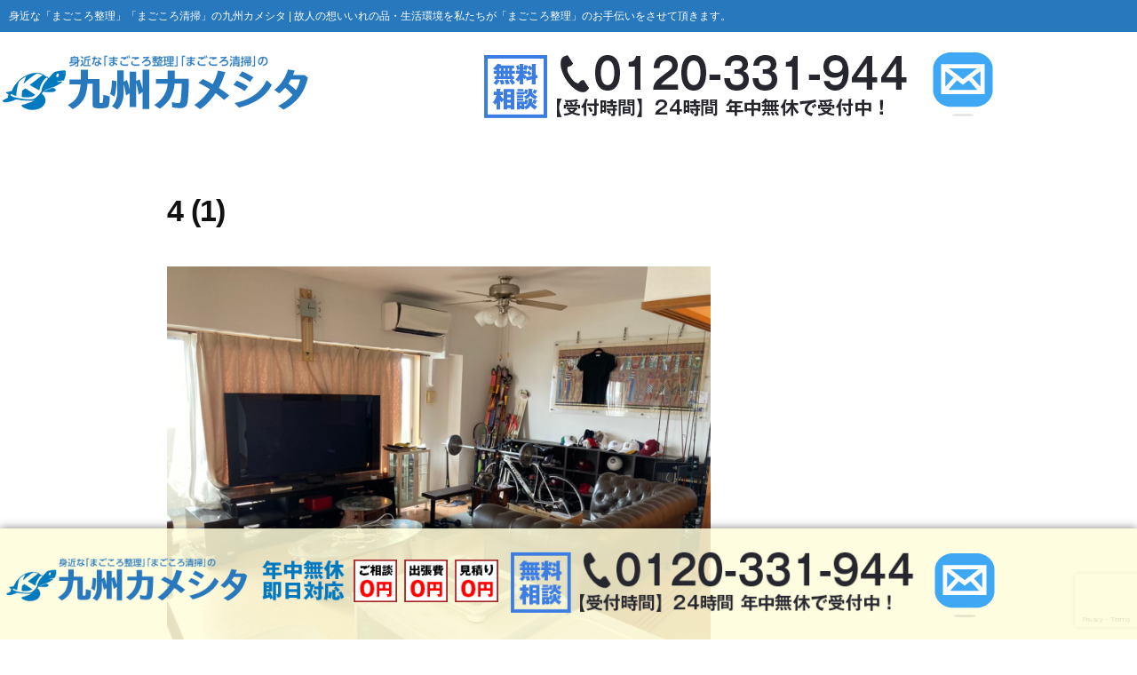

--- FILE ---
content_type: text/html; charset=UTF-8
request_url: https://kyushu.oasis-service.jp/blog/bifore-after/attachment/4-1/
body_size: 15834
content:
<!DOCTYPE html>
<html dir="ltr" lang="ja" prefix="og: https://ogp.me/ns#">
<head>
	<meta charset="UTF-8" />
	<meta name="viewport" content="width=device-width, initial-scale=1" />
	<link rel="profile" href="http://gmpg.org/xfn/11" />
	<link rel="pingback" href="https://kyushu.oasis-service.jp/xmlrpc.php" />
	<title>4 (1) | 鹿児島県・霧島市で遺品整理なら身近な「まごころ整理」「まごころ清掃」の九州カメシタ,遺品整理,生前整理,不用品</title>

		<!-- All in One SEO 4.9.3 - aioseo.com -->
	<meta name="robots" content="max-image-preview:large" />
	<meta name="author" content="kyushukameshita"/>
	<link rel="canonical" href="https://kyushu.oasis-service.jp/blog/bifore-after/attachment/4-1/" />
	<meta name="generator" content="All in One SEO (AIOSEO) 4.9.3" />
		<meta property="og:locale" content="ja_JP" />
		<meta property="og:site_name" content="鹿児島県・霧島市で遺品整理なら身近な「まごころ整理」「まごころ清掃」の九州カメシタ,遺品整理,生前整理,不用品 | 遺品整理士在籍！社内教育万全にてご依頼者の立場になった「まごころ」込めた活動　遺品整理,生前整理,不用品" />
		<meta property="og:type" content="article" />
		<meta property="og:title" content="4 (1) | 鹿児島県・霧島市で遺品整理なら身近な「まごころ整理」「まごころ清掃」の九州カメシタ,遺品整理,生前整理,不用品" />
		<meta property="og:url" content="https://kyushu.oasis-service.jp/blog/bifore-after/attachment/4-1/" />
		<meta property="article:published_time" content="2023-08-03T07:10:14+00:00" />
		<meta property="article:modified_time" content="2023-08-03T07:10:14+00:00" />
		<meta name="twitter:card" content="summary" />
		<meta name="twitter:title" content="4 (1) | 鹿児島県・霧島市で遺品整理なら身近な「まごころ整理」「まごころ清掃」の九州カメシタ,遺品整理,生前整理,不用品" />
		<meta name="twitter:label1" content="投稿者" />
		<meta name="twitter:data1" content="kyushukameshita" />
		<script type="application/ld+json" class="aioseo-schema">
			{"@context":"https:\/\/schema.org","@graph":[{"@type":"BreadcrumbList","@id":"https:\/\/kyushu.oasis-service.jp\/blog\/bifore-after\/attachment\/4-1\/#breadcrumblist","itemListElement":[{"@type":"ListItem","@id":"https:\/\/kyushu.oasis-service.jp#listItem","position":1,"name":"Home","item":"https:\/\/kyushu.oasis-service.jp","nextItem":{"@type":"ListItem","@id":"https:\/\/kyushu.oasis-service.jp\/blog\/bifore-after\/attachment\/4-1\/#listItem","name":"4 (1)"}},{"@type":"ListItem","@id":"https:\/\/kyushu.oasis-service.jp\/blog\/bifore-after\/attachment\/4-1\/#listItem","position":2,"name":"4 (1)","previousItem":{"@type":"ListItem","@id":"https:\/\/kyushu.oasis-service.jp#listItem","name":"Home"}}]},{"@type":"ItemPage","@id":"https:\/\/kyushu.oasis-service.jp\/blog\/bifore-after\/attachment\/4-1\/#itempage","url":"https:\/\/kyushu.oasis-service.jp\/blog\/bifore-after\/attachment\/4-1\/","name":"4 (1) | \u9e7f\u5150\u5cf6\u770c\u30fb\u9727\u5cf6\u5e02\u3067\u907a\u54c1\u6574\u7406\u306a\u3089\u8eab\u8fd1\u306a\u300c\u307e\u3054\u3053\u308d\u6574\u7406\u300d\u300c\u307e\u3054\u3053\u308d\u6e05\u6383\u300d\u306e\u4e5d\u5dde\u30ab\u30e1\u30b7\u30bf,\u907a\u54c1\u6574\u7406,\u751f\u524d\u6574\u7406,\u4e0d\u7528\u54c1","inLanguage":"ja","isPartOf":{"@id":"https:\/\/kyushu.oasis-service.jp\/#website"},"breadcrumb":{"@id":"https:\/\/kyushu.oasis-service.jp\/blog\/bifore-after\/attachment\/4-1\/#breadcrumblist"},"author":{"@id":"https:\/\/kyushu.oasis-service.jp\/author\/kyushukameshita\/#author"},"creator":{"@id":"https:\/\/kyushu.oasis-service.jp\/author\/kyushukameshita\/#author"},"datePublished":"2023-08-03T16:10:14+09:00","dateModified":"2023-08-03T16:10:14+09:00"},{"@type":"Organization","@id":"https:\/\/kyushu.oasis-service.jp\/#organization","name":"\u9e7f\u5150\u5cf6\u770c\u30fb\u9727\u5cf6\u5e02\u3067\u907a\u54c1\u6574\u7406\u306a\u3089\u8eab\u8fd1\u306a\u300c\u307e\u3054\u3053\u308d\u6574\u7406\u300d\u300c\u307e\u3054\u3053\u308d\u6e05\u6383\u300d\u306e\u4e5d\u5dde\u30ab\u30e1\u30b7\u30bf,\u907a\u54c1\u6574\u7406,\u751f\u524d\u6574\u7406,\u4e0d\u7528\u54c1","description":"\u907a\u54c1\u6574\u7406\u58eb\u5728\u7c4d\uff01\u793e\u5185\u6559\u80b2\u4e07\u5168\u306b\u3066\u3054\u4f9d\u983c\u8005\u306e\u7acb\u5834\u306b\u306a\u3063\u305f\u300c\u307e\u3054\u3053\u308d\u300d\u8fbc\u3081\u305f\u6d3b\u52d5\u3000\u907a\u54c1\u6574\u7406,\u751f\u524d\u6574\u7406,\u4e0d\u7528\u54c1","url":"https:\/\/kyushu.oasis-service.jp\/"},{"@type":"Person","@id":"https:\/\/kyushu.oasis-service.jp\/author\/kyushukameshita\/#author","url":"https:\/\/kyushu.oasis-service.jp\/author\/kyushukameshita\/","name":"kyushukameshita","image":{"@type":"ImageObject","@id":"https:\/\/kyushu.oasis-service.jp\/blog\/bifore-after\/attachment\/4-1\/#authorImage","url":"https:\/\/secure.gravatar.com\/avatar\/169caa58bf136bf17bcb10cf84592fe31d4d24e7fdd5242fd5143bc44dce1071?s=96&d=mm&r=g","width":96,"height":96,"caption":"kyushukameshita"}},{"@type":"WebSite","@id":"https:\/\/kyushu.oasis-service.jp\/#website","url":"https:\/\/kyushu.oasis-service.jp\/","name":"\u4e5d\u5dde\u30ab\u30e1\u30b7\u30bf | \u8eab\u8fd1\u306a\u300c\u307e\u3054\u3053\u308d\u6574\u7406\u300d\u300c\u307e\u3054\u3053\u308d\u6e05\u6383\u300d\u306e\u30ab\u30e1\u30b7\u30bf,\u907a\u54c1\u6574\u7406,\u751f\u524d\u6574\u7406,\u4e0d\u7528\u54c1","description":"\u907a\u54c1\u6574\u7406\u58eb\u5728\u7c4d\uff01\u793e\u5185\u6559\u80b2\u4e07\u5168\u306b\u3066\u3054\u4f9d\u983c\u8005\u306e\u7acb\u5834\u306b\u306a\u3063\u305f\u300c\u307e\u3054\u3053\u308d\u300d\u8fbc\u3081\u305f\u6d3b\u52d5\u3000\u907a\u54c1\u6574\u7406,\u751f\u524d\u6574\u7406,\u4e0d\u7528\u54c1","inLanguage":"ja","publisher":{"@id":"https:\/\/kyushu.oasis-service.jp\/#organization"}}]}
		</script>
		<!-- All in One SEO -->

<link rel="alternate" type="application/rss+xml" title="鹿児島県・霧島市で遺品整理なら身近な「まごころ整理」「まごころ清掃」の九州カメシタ,遺品整理,生前整理,不用品 &raquo; フィード" href="https://kyushu.oasis-service.jp/feed/" />
<link rel="alternate" type="application/rss+xml" title="鹿児島県・霧島市で遺品整理なら身近な「まごころ整理」「まごころ清掃」の九州カメシタ,遺品整理,生前整理,不用品 &raquo; コメントフィード" href="https://kyushu.oasis-service.jp/comments/feed/" />
<link rel="alternate" type="application/rss+xml" title="鹿児島県・霧島市で遺品整理なら身近な「まごころ整理」「まごころ清掃」の九州カメシタ,遺品整理,生前整理,不用品 &raquo; 4 (1) のコメントのフィード" href="https://kyushu.oasis-service.jp/blog/bifore-after/attachment/4-1/feed/" />
<link rel="alternate" title="oEmbed (JSON)" type="application/json+oembed" href="https://kyushu.oasis-service.jp/wp-json/oembed/1.0/embed?url=https%3A%2F%2Fkyushu.oasis-service.jp%2Fblog%2Fbifore-after%2Fattachment%2F4-1%2F" />
<link rel="alternate" title="oEmbed (XML)" type="text/xml+oembed" href="https://kyushu.oasis-service.jp/wp-json/oembed/1.0/embed?url=https%3A%2F%2Fkyushu.oasis-service.jp%2Fblog%2Fbifore-after%2Fattachment%2F4-1%2F&#038;format=xml" />
		<!-- This site uses the Google Analytics by MonsterInsights plugin v9.11.1 - Using Analytics tracking - https://www.monsterinsights.com/ -->
		<!-- Note: MonsterInsights is not currently configured on this site. The site owner needs to authenticate with Google Analytics in the MonsterInsights settings panel. -->
					<!-- No tracking code set -->
				<!-- / Google Analytics by MonsterInsights -->
		<style id='wp-img-auto-sizes-contain-inline-css'>
img:is([sizes=auto i],[sizes^="auto," i]){contain-intrinsic-size:3000px 1500px}
/*# sourceURL=wp-img-auto-sizes-contain-inline-css */
</style>
<link rel='stylesheet' id='hfe-widgets-style-css' href='https://kyushu.oasis-service.jp/wp-content/plugins/header-footer-elementor/inc/widgets-css/frontend.css?ver=2.8.1' media='all' />
<style id='wp-emoji-styles-inline-css'>

	img.wp-smiley, img.emoji {
		display: inline !important;
		border: none !important;
		box-shadow: none !important;
		height: 1em !important;
		width: 1em !important;
		margin: 0 0.07em !important;
		vertical-align: -0.1em !important;
		background: none !important;
		padding: 0 !important;
	}
/*# sourceURL=wp-emoji-styles-inline-css */
</style>
<link rel='stylesheet' id='wp-block-library-css' href='https://kyushu.oasis-service.jp/wp-includes/css/dist/block-library/style.min.css?ver=6.9' media='all' />
<style id='wp-block-library-theme-inline-css'>
.wp-block-audio :where(figcaption){color:#555;font-size:13px;text-align:center}.is-dark-theme .wp-block-audio :where(figcaption){color:#ffffffa6}.wp-block-audio{margin:0 0 1em}.wp-block-code{border:1px solid #ccc;border-radius:4px;font-family:Menlo,Consolas,monaco,monospace;padding:.8em 1em}.wp-block-embed :where(figcaption){color:#555;font-size:13px;text-align:center}.is-dark-theme .wp-block-embed :where(figcaption){color:#ffffffa6}.wp-block-embed{margin:0 0 1em}.blocks-gallery-caption{color:#555;font-size:13px;text-align:center}.is-dark-theme .blocks-gallery-caption{color:#ffffffa6}:root :where(.wp-block-image figcaption){color:#555;font-size:13px;text-align:center}.is-dark-theme :root :where(.wp-block-image figcaption){color:#ffffffa6}.wp-block-image{margin:0 0 1em}.wp-block-pullquote{border-bottom:4px solid;border-top:4px solid;color:currentColor;margin-bottom:1.75em}.wp-block-pullquote :where(cite),.wp-block-pullquote :where(footer),.wp-block-pullquote__citation{color:currentColor;font-size:.8125em;font-style:normal;text-transform:uppercase}.wp-block-quote{border-left:.25em solid;margin:0 0 1.75em;padding-left:1em}.wp-block-quote cite,.wp-block-quote footer{color:currentColor;font-size:.8125em;font-style:normal;position:relative}.wp-block-quote:where(.has-text-align-right){border-left:none;border-right:.25em solid;padding-left:0;padding-right:1em}.wp-block-quote:where(.has-text-align-center){border:none;padding-left:0}.wp-block-quote.is-large,.wp-block-quote.is-style-large,.wp-block-quote:where(.is-style-plain){border:none}.wp-block-search .wp-block-search__label{font-weight:700}.wp-block-search__button{border:1px solid #ccc;padding:.375em .625em}:where(.wp-block-group.has-background){padding:1.25em 2.375em}.wp-block-separator.has-css-opacity{opacity:.4}.wp-block-separator{border:none;border-bottom:2px solid;margin-left:auto;margin-right:auto}.wp-block-separator.has-alpha-channel-opacity{opacity:1}.wp-block-separator:not(.is-style-wide):not(.is-style-dots){width:100px}.wp-block-separator.has-background:not(.is-style-dots){border-bottom:none;height:1px}.wp-block-separator.has-background:not(.is-style-wide):not(.is-style-dots){height:2px}.wp-block-table{margin:0 0 1em}.wp-block-table td,.wp-block-table th{word-break:normal}.wp-block-table :where(figcaption){color:#555;font-size:13px;text-align:center}.is-dark-theme .wp-block-table :where(figcaption){color:#ffffffa6}.wp-block-video :where(figcaption){color:#555;font-size:13px;text-align:center}.is-dark-theme .wp-block-video :where(figcaption){color:#ffffffa6}.wp-block-video{margin:0 0 1em}:root :where(.wp-block-template-part.has-background){margin-bottom:0;margin-top:0;padding:1.25em 2.375em}
/*# sourceURL=/wp-includes/css/dist/block-library/theme.min.css */
</style>
<style id='classic-theme-styles-inline-css'>
/*! This file is auto-generated */
.wp-block-button__link{color:#fff;background-color:#32373c;border-radius:9999px;box-shadow:none;text-decoration:none;padding:calc(.667em + 2px) calc(1.333em + 2px);font-size:1.125em}.wp-block-file__button{background:#32373c;color:#fff;text-decoration:none}
/*# sourceURL=/wp-includes/css/classic-themes.min.css */
</style>
<link rel='stylesheet' id='aioseo/css/src/vue/standalone/blocks/table-of-contents/global.scss-css' href='https://kyushu.oasis-service.jp/wp-content/plugins/all-in-one-seo-pack/dist/Lite/assets/css/table-of-contents/global.e90f6d47.css?ver=4.9.3' media='all' />
<style id='global-styles-inline-css'>
:root{--wp--preset--aspect-ratio--square: 1;--wp--preset--aspect-ratio--4-3: 4/3;--wp--preset--aspect-ratio--3-4: 3/4;--wp--preset--aspect-ratio--3-2: 3/2;--wp--preset--aspect-ratio--2-3: 2/3;--wp--preset--aspect-ratio--16-9: 16/9;--wp--preset--aspect-ratio--9-16: 9/16;--wp--preset--color--black: #000000;--wp--preset--color--cyan-bluish-gray: #abb8c3;--wp--preset--color--white: #FFF;--wp--preset--color--pale-pink: #f78da7;--wp--preset--color--vivid-red: #cf2e2e;--wp--preset--color--luminous-vivid-orange: #ff6900;--wp--preset--color--luminous-vivid-amber: #fcb900;--wp--preset--color--light-green-cyan: #7bdcb5;--wp--preset--color--vivid-green-cyan: #00d084;--wp--preset--color--pale-cyan-blue: #8ed1fc;--wp--preset--color--vivid-cyan-blue: #0693e3;--wp--preset--color--vivid-purple: #9b51e0;--wp--preset--color--primary: #0073a8;--wp--preset--color--secondary: #005075;--wp--preset--color--dark-gray: #111;--wp--preset--color--light-gray: #767676;--wp--preset--gradient--vivid-cyan-blue-to-vivid-purple: linear-gradient(135deg,rgb(6,147,227) 0%,rgb(155,81,224) 100%);--wp--preset--gradient--light-green-cyan-to-vivid-green-cyan: linear-gradient(135deg,rgb(122,220,180) 0%,rgb(0,208,130) 100%);--wp--preset--gradient--luminous-vivid-amber-to-luminous-vivid-orange: linear-gradient(135deg,rgb(252,185,0) 0%,rgb(255,105,0) 100%);--wp--preset--gradient--luminous-vivid-orange-to-vivid-red: linear-gradient(135deg,rgb(255,105,0) 0%,rgb(207,46,46) 100%);--wp--preset--gradient--very-light-gray-to-cyan-bluish-gray: linear-gradient(135deg,rgb(238,238,238) 0%,rgb(169,184,195) 100%);--wp--preset--gradient--cool-to-warm-spectrum: linear-gradient(135deg,rgb(74,234,220) 0%,rgb(151,120,209) 20%,rgb(207,42,186) 40%,rgb(238,44,130) 60%,rgb(251,105,98) 80%,rgb(254,248,76) 100%);--wp--preset--gradient--blush-light-purple: linear-gradient(135deg,rgb(255,206,236) 0%,rgb(152,150,240) 100%);--wp--preset--gradient--blush-bordeaux: linear-gradient(135deg,rgb(254,205,165) 0%,rgb(254,45,45) 50%,rgb(107,0,62) 100%);--wp--preset--gradient--luminous-dusk: linear-gradient(135deg,rgb(255,203,112) 0%,rgb(199,81,192) 50%,rgb(65,88,208) 100%);--wp--preset--gradient--pale-ocean: linear-gradient(135deg,rgb(255,245,203) 0%,rgb(182,227,212) 50%,rgb(51,167,181) 100%);--wp--preset--gradient--electric-grass: linear-gradient(135deg,rgb(202,248,128) 0%,rgb(113,206,126) 100%);--wp--preset--gradient--midnight: linear-gradient(135deg,rgb(2,3,129) 0%,rgb(40,116,252) 100%);--wp--preset--font-size--small: 19.5px;--wp--preset--font-size--medium: 20px;--wp--preset--font-size--large: 36.5px;--wp--preset--font-size--x-large: 42px;--wp--preset--font-size--normal: 22px;--wp--preset--font-size--huge: 49.5px;--wp--preset--spacing--20: 0.44rem;--wp--preset--spacing--30: 0.67rem;--wp--preset--spacing--40: 1rem;--wp--preset--spacing--50: 1.5rem;--wp--preset--spacing--60: 2.25rem;--wp--preset--spacing--70: 3.38rem;--wp--preset--spacing--80: 5.06rem;--wp--preset--shadow--natural: 6px 6px 9px rgba(0, 0, 0, 0.2);--wp--preset--shadow--deep: 12px 12px 50px rgba(0, 0, 0, 0.4);--wp--preset--shadow--sharp: 6px 6px 0px rgba(0, 0, 0, 0.2);--wp--preset--shadow--outlined: 6px 6px 0px -3px rgb(255, 255, 255), 6px 6px rgb(0, 0, 0);--wp--preset--shadow--crisp: 6px 6px 0px rgb(0, 0, 0);}:where(.is-layout-flex){gap: 0.5em;}:where(.is-layout-grid){gap: 0.5em;}body .is-layout-flex{display: flex;}.is-layout-flex{flex-wrap: wrap;align-items: center;}.is-layout-flex > :is(*, div){margin: 0;}body .is-layout-grid{display: grid;}.is-layout-grid > :is(*, div){margin: 0;}:where(.wp-block-columns.is-layout-flex){gap: 2em;}:where(.wp-block-columns.is-layout-grid){gap: 2em;}:where(.wp-block-post-template.is-layout-flex){gap: 1.25em;}:where(.wp-block-post-template.is-layout-grid){gap: 1.25em;}.has-black-color{color: var(--wp--preset--color--black) !important;}.has-cyan-bluish-gray-color{color: var(--wp--preset--color--cyan-bluish-gray) !important;}.has-white-color{color: var(--wp--preset--color--white) !important;}.has-pale-pink-color{color: var(--wp--preset--color--pale-pink) !important;}.has-vivid-red-color{color: var(--wp--preset--color--vivid-red) !important;}.has-luminous-vivid-orange-color{color: var(--wp--preset--color--luminous-vivid-orange) !important;}.has-luminous-vivid-amber-color{color: var(--wp--preset--color--luminous-vivid-amber) !important;}.has-light-green-cyan-color{color: var(--wp--preset--color--light-green-cyan) !important;}.has-vivid-green-cyan-color{color: var(--wp--preset--color--vivid-green-cyan) !important;}.has-pale-cyan-blue-color{color: var(--wp--preset--color--pale-cyan-blue) !important;}.has-vivid-cyan-blue-color{color: var(--wp--preset--color--vivid-cyan-blue) !important;}.has-vivid-purple-color{color: var(--wp--preset--color--vivid-purple) !important;}.has-black-background-color{background-color: var(--wp--preset--color--black) !important;}.has-cyan-bluish-gray-background-color{background-color: var(--wp--preset--color--cyan-bluish-gray) !important;}.has-white-background-color{background-color: var(--wp--preset--color--white) !important;}.has-pale-pink-background-color{background-color: var(--wp--preset--color--pale-pink) !important;}.has-vivid-red-background-color{background-color: var(--wp--preset--color--vivid-red) !important;}.has-luminous-vivid-orange-background-color{background-color: var(--wp--preset--color--luminous-vivid-orange) !important;}.has-luminous-vivid-amber-background-color{background-color: var(--wp--preset--color--luminous-vivid-amber) !important;}.has-light-green-cyan-background-color{background-color: var(--wp--preset--color--light-green-cyan) !important;}.has-vivid-green-cyan-background-color{background-color: var(--wp--preset--color--vivid-green-cyan) !important;}.has-pale-cyan-blue-background-color{background-color: var(--wp--preset--color--pale-cyan-blue) !important;}.has-vivid-cyan-blue-background-color{background-color: var(--wp--preset--color--vivid-cyan-blue) !important;}.has-vivid-purple-background-color{background-color: var(--wp--preset--color--vivid-purple) !important;}.has-black-border-color{border-color: var(--wp--preset--color--black) !important;}.has-cyan-bluish-gray-border-color{border-color: var(--wp--preset--color--cyan-bluish-gray) !important;}.has-white-border-color{border-color: var(--wp--preset--color--white) !important;}.has-pale-pink-border-color{border-color: var(--wp--preset--color--pale-pink) !important;}.has-vivid-red-border-color{border-color: var(--wp--preset--color--vivid-red) !important;}.has-luminous-vivid-orange-border-color{border-color: var(--wp--preset--color--luminous-vivid-orange) !important;}.has-luminous-vivid-amber-border-color{border-color: var(--wp--preset--color--luminous-vivid-amber) !important;}.has-light-green-cyan-border-color{border-color: var(--wp--preset--color--light-green-cyan) !important;}.has-vivid-green-cyan-border-color{border-color: var(--wp--preset--color--vivid-green-cyan) !important;}.has-pale-cyan-blue-border-color{border-color: var(--wp--preset--color--pale-cyan-blue) !important;}.has-vivid-cyan-blue-border-color{border-color: var(--wp--preset--color--vivid-cyan-blue) !important;}.has-vivid-purple-border-color{border-color: var(--wp--preset--color--vivid-purple) !important;}.has-vivid-cyan-blue-to-vivid-purple-gradient-background{background: var(--wp--preset--gradient--vivid-cyan-blue-to-vivid-purple) !important;}.has-light-green-cyan-to-vivid-green-cyan-gradient-background{background: var(--wp--preset--gradient--light-green-cyan-to-vivid-green-cyan) !important;}.has-luminous-vivid-amber-to-luminous-vivid-orange-gradient-background{background: var(--wp--preset--gradient--luminous-vivid-amber-to-luminous-vivid-orange) !important;}.has-luminous-vivid-orange-to-vivid-red-gradient-background{background: var(--wp--preset--gradient--luminous-vivid-orange-to-vivid-red) !important;}.has-very-light-gray-to-cyan-bluish-gray-gradient-background{background: var(--wp--preset--gradient--very-light-gray-to-cyan-bluish-gray) !important;}.has-cool-to-warm-spectrum-gradient-background{background: var(--wp--preset--gradient--cool-to-warm-spectrum) !important;}.has-blush-light-purple-gradient-background{background: var(--wp--preset--gradient--blush-light-purple) !important;}.has-blush-bordeaux-gradient-background{background: var(--wp--preset--gradient--blush-bordeaux) !important;}.has-luminous-dusk-gradient-background{background: var(--wp--preset--gradient--luminous-dusk) !important;}.has-pale-ocean-gradient-background{background: var(--wp--preset--gradient--pale-ocean) !important;}.has-electric-grass-gradient-background{background: var(--wp--preset--gradient--electric-grass) !important;}.has-midnight-gradient-background{background: var(--wp--preset--gradient--midnight) !important;}.has-small-font-size{font-size: var(--wp--preset--font-size--small) !important;}.has-medium-font-size{font-size: var(--wp--preset--font-size--medium) !important;}.has-large-font-size{font-size: var(--wp--preset--font-size--large) !important;}.has-x-large-font-size{font-size: var(--wp--preset--font-size--x-large) !important;}
:where(.wp-block-post-template.is-layout-flex){gap: 1.25em;}:where(.wp-block-post-template.is-layout-grid){gap: 1.25em;}
:where(.wp-block-term-template.is-layout-flex){gap: 1.25em;}:where(.wp-block-term-template.is-layout-grid){gap: 1.25em;}
:where(.wp-block-columns.is-layout-flex){gap: 2em;}:where(.wp-block-columns.is-layout-grid){gap: 2em;}
:root :where(.wp-block-pullquote){font-size: 1.5em;line-height: 1.6;}
/*# sourceURL=global-styles-inline-css */
</style>
<link rel='stylesheet' id='contact-form-7-css' href='https://kyushu.oasis-service.jp/wp-content/plugins/contact-form-7/includes/css/styles.css?ver=6.1.4' media='all' />
<link rel='stylesheet' id='hfe-style-css' href='https://kyushu.oasis-service.jp/wp-content/plugins/header-footer-elementor/assets/css/header-footer-elementor.css?ver=2.8.1' media='all' />
<link rel='stylesheet' id='elementor-icons-css' href='https://kyushu.oasis-service.jp/wp-content/plugins/elementor/assets/lib/eicons/css/elementor-icons.min.css?ver=5.45.0' media='all' />
<link rel='stylesheet' id='elementor-frontend-css' href='https://kyushu.oasis-service.jp/wp-content/plugins/elementor/assets/css/frontend.min.css?ver=3.34.1' media='all' />
<link rel='stylesheet' id='elementor-post-450-css' href='https://kyushu.oasis-service.jp/wp-content/uploads/elementor/css/post-450.css?ver=1768890660' media='all' />
<link rel='stylesheet' id='font-awesome-5-all-css' href='https://kyushu.oasis-service.jp/wp-content/plugins/elementor/assets/lib/font-awesome/css/all.min.css?ver=3.34.1' media='all' />
<link rel='stylesheet' id='font-awesome-4-shim-css' href='https://kyushu.oasis-service.jp/wp-content/plugins/elementor/assets/lib/font-awesome/css/v4-shims.min.css?ver=3.34.1' media='all' />
<link rel='stylesheet' id='elementor-post-11-css' href='https://kyushu.oasis-service.jp/wp-content/uploads/elementor/css/post-11.css?ver=1768890662' media='all' />
<link rel='stylesheet' id='elementor-post-13-css' href='https://kyushu.oasis-service.jp/wp-content/uploads/elementor/css/post-13.css?ver=1768890662' media='all' />
<link rel='stylesheet' id='parent-style-css' href='https://kyushu.oasis-service.jp/wp-content/themes/twentynineteen/style.css?ver=6.9' media='all' />
<link rel='stylesheet' id='twentynineteen-style-css' href='https://kyushu.oasis-service.jp/wp-content/themes/twentynineteen_child/style.css?ver=6.9' media='all' />
<link rel='stylesheet' id='twentynineteen-print-style-css' href='https://kyushu.oasis-service.jp/wp-content/themes/twentynineteen/print.css?ver=6.9' media='print' />
<link rel='stylesheet' id='wp-pagenavi-css' href='https://kyushu.oasis-service.jp/wp-content/plugins/wp-pagenavi/pagenavi-css.css?ver=2.70' media='all' />
<link rel='stylesheet' id='hfe-elementor-icons-css' href='https://kyushu.oasis-service.jp/wp-content/plugins/elementor/assets/lib/eicons/css/elementor-icons.min.css?ver=5.34.0' media='all' />
<link rel='stylesheet' id='hfe-icons-list-css' href='https://kyushu.oasis-service.jp/wp-content/plugins/elementor/assets/css/widget-icon-list.min.css?ver=3.24.3' media='all' />
<link rel='stylesheet' id='hfe-social-icons-css' href='https://kyushu.oasis-service.jp/wp-content/plugins/elementor/assets/css/widget-social-icons.min.css?ver=3.24.0' media='all' />
<link rel='stylesheet' id='hfe-social-share-icons-brands-css' href='https://kyushu.oasis-service.jp/wp-content/plugins/elementor/assets/lib/font-awesome/css/brands.css?ver=5.15.3' media='all' />
<link rel='stylesheet' id='hfe-social-share-icons-fontawesome-css' href='https://kyushu.oasis-service.jp/wp-content/plugins/elementor/assets/lib/font-awesome/css/fontawesome.css?ver=5.15.3' media='all' />
<link rel='stylesheet' id='hfe-nav-menu-icons-css' href='https://kyushu.oasis-service.jp/wp-content/plugins/elementor/assets/lib/font-awesome/css/solid.css?ver=5.15.3' media='all' />
<link rel='stylesheet' id='elementor-gf-local-roboto-css' href='https://kyushu.oasis-service.jp/wp-content/uploads/elementor/google-fonts/css/roboto.css?ver=1742246967' media='all' />
<link rel='stylesheet' id='elementor-gf-local-robotoslab-css' href='https://kyushu.oasis-service.jp/wp-content/uploads/elementor/google-fonts/css/robotoslab.css?ver=1742246971' media='all' />
            <style type="text/css">
                .scrollup-button {
                    display: none;
                    position: fixed;
                    z-index: 1000;
                    padding: 8px;
                    cursor: pointer;
                    bottom: 150px;
                    right: 20px;
                    background-color: #4853a2;
                    border-radius: 0;
                    -webkit-animation: display 0.5s;
                    animation: display 0.5s;
                }

                .scrollup-button .scrollup-svg-icon {
                    display: block;
                    overflow: hidden;
                    fill: #ffffff;
                }

                .scrollup-button:hover {
                    background-color: #92cbfb;
                }

                .scrollup-button:hover .scrollup-svg-icon {
                    fill: #ffffff;
                }
            </style>
			<script src="https://kyushu.oasis-service.jp/wp-content/plugins/elementor/assets/lib/font-awesome/js/v4-shims.min.js?ver=3.34.1" id="font-awesome-4-shim-js"></script>
<script src="https://kyushu.oasis-service.jp/wp-includes/js/jquery/jquery.min.js?ver=3.7.1" id="jquery-core-js"></script>
<script src="https://kyushu.oasis-service.jp/wp-includes/js/jquery/jquery-migrate.min.js?ver=3.4.1" id="jquery-migrate-js"></script>
<script id="jquery-js-after">
!function($){"use strict";$(document).ready(function(){$(this).scrollTop()>100&&$(".hfe-scroll-to-top-wrap").removeClass("hfe-scroll-to-top-hide"),$(window).scroll(function(){$(this).scrollTop()<100?$(".hfe-scroll-to-top-wrap").fadeOut(300):$(".hfe-scroll-to-top-wrap").fadeIn(300)}),$(".hfe-scroll-to-top-wrap").on("click",function(){$("html, body").animate({scrollTop:0},300);return!1})})}(jQuery);
!function($){'use strict';$(document).ready(function(){var bar=$('.hfe-reading-progress-bar');if(!bar.length)return;$(window).on('scroll',function(){var s=$(window).scrollTop(),d=$(document).height()-$(window).height(),p=d? s/d*100:0;bar.css('width',p+'%')});});}(jQuery);
//# sourceURL=jquery-js-after
</script>
<link rel="https://api.w.org/" href="https://kyushu.oasis-service.jp/wp-json/" /><link rel="alternate" title="JSON" type="application/json" href="https://kyushu.oasis-service.jp/wp-json/wp/v2/media/1856" /><link rel="EditURI" type="application/rsd+xml" title="RSD" href="https://kyushu.oasis-service.jp/xmlrpc.php?rsd" />
<meta name="generator" content="WordPress 6.9" />
<link rel='shortlink' href='https://kyushu.oasis-service.jp/?p=1856' />
<meta name="robots" content="noindex,follow" /><meta name="generator" content="Elementor 3.34.1; features: additional_custom_breakpoints; settings: css_print_method-external, google_font-enabled, font_display-auto">
<style>.recentcomments a{display:inline !important;padding:0 !important;margin:0 !important;}</style>			<style>
				.e-con.e-parent:nth-of-type(n+4):not(.e-lazyloaded):not(.e-no-lazyload),
				.e-con.e-parent:nth-of-type(n+4):not(.e-lazyloaded):not(.e-no-lazyload) * {
					background-image: none !important;
				}
				@media screen and (max-height: 1024px) {
					.e-con.e-parent:nth-of-type(n+3):not(.e-lazyloaded):not(.e-no-lazyload),
					.e-con.e-parent:nth-of-type(n+3):not(.e-lazyloaded):not(.e-no-lazyload) * {
						background-image: none !important;
					}
				}
				@media screen and (max-height: 640px) {
					.e-con.e-parent:nth-of-type(n+2):not(.e-lazyloaded):not(.e-no-lazyload),
					.e-con.e-parent:nth-of-type(n+2):not(.e-lazyloaded):not(.e-no-lazyload) * {
						background-image: none !important;
					}
				}
			</style>
			<script type="text/javascript">
    (function(c,l,a,r,i,t,y){
        c[a]=c[a]||function(){(c[a].q=c[a].q||[]).push(arguments)};
        t=l.createElement(r);t.async=1;t.src="https://www.clarity.ms/tag/"+i;
        y=l.getElementsByTagName(r)[0];y.parentNode.insertBefore(t,y);
    })(window, document, "clarity", "script", "tu0ucfh5qs");
</script><link rel="icon" href="https://kyushu.oasis-service.jp/wp-content/uploads/ico_h2.png" sizes="32x32" />
<link rel="icon" href="https://kyushu.oasis-service.jp/wp-content/uploads/ico_h2.png" sizes="192x192" />
<link rel="apple-touch-icon" href="https://kyushu.oasis-service.jp/wp-content/uploads/ico_h2.png" />
<meta name="msapplication-TileImage" content="https://kyushu.oasis-service.jp/wp-content/uploads/ico_h2.png" />
</head>

<body class="attachment wp-singular attachment-template-default single single-attachment postid-1856 attachmentid-1856 attachment-jpeg wp-embed-responsive wp-theme-twentynineteen wp-child-theme-twentynineteen_child ehf-header ehf-footer ehf-template-twentynineteen ehf-stylesheet-twentynineteen_child singular image-filters-enabled elementor-default elementor-kit-450">

<div id="page" class="hfeed site">

		<header id="masthead" itemscope="itemscope" itemtype="https://schema.org/WPHeader">
			<p class="main-title bhf-hidden" itemprop="headline"><a href="https://kyushu.oasis-service.jp" title="鹿児島県・霧島市で遺品整理なら身近な「まごころ整理」「まごころ清掃」の九州カメシタ,遺品整理,生前整理,不用品" rel="home">鹿児島県・霧島市で遺品整理なら身近な「まごころ整理」「まごころ清掃」の九州カメシタ,遺品整理,生前整理,不用品</a></p>
					<div data-elementor-type="wp-post" data-elementor-id="11" class="elementor elementor-11">
						<section class="elementor-section elementor-top-section elementor-element elementor-element-70f05e6 elementor-section-boxed elementor-section-height-default elementor-section-height-default" data-id="70f05e6" data-element_type="section" data-settings="{&quot;background_background&quot;:&quot;classic&quot;}">
							<div class="elementor-background-overlay"></div>
							<div class="elementor-container elementor-column-gap-default">
					<div class="elementor-column elementor-col-100 elementor-top-column elementor-element elementor-element-1ac370d" data-id="1ac370d" data-element_type="column" id="top">
			<div class="elementor-widget-wrap elementor-element-populated">
						<div class="elementor-element elementor-element-73eceb6 elementor-widget elementor-widget-heading" data-id="73eceb6" data-element_type="widget" data-widget_type="heading.default">
				<div class="elementor-widget-container">
					<div class="elementor-heading-title elementor-size-default">身近な「まごころ整理」「まごころ清掃」の九州カメシタ | 故人の想いいれの品・生活環境を私たちが「まごころ整理」のお手伝いをさせて頂きます。</div>				</div>
				</div>
					</div>
		</div>
					</div>
		</section>
				<section class="elementor-section elementor-top-section elementor-element elementor-element-423aa71 elementor-section-content-middle elementor-section-boxed elementor-section-height-default elementor-section-height-default" data-id="423aa71" data-element_type="section" data-settings="{&quot;background_background&quot;:&quot;classic&quot;}">
						<div class="elementor-container elementor-column-gap-default">
					<div class="elementor-column elementor-col-33 elementor-top-column elementor-element elementor-element-a49a341" data-id="a49a341" data-element_type="column">
			<div class="elementor-widget-wrap elementor-element-populated">
						<div class="elementor-element elementor-element-680f2b0 elementor-widget elementor-widget-image" data-id="680f2b0" data-element_type="widget" data-widget_type="image.default">
				<div class="elementor-widget-container">
																<a href="https://kyushu.oasis-service.jp">
							<img width="349" height="67" src="https://kyushu.oasis-service.jp/wp-content/uploads/kyushu.png" class="attachment-full size-full wp-image-799" alt="九州カメシタ" srcset="https://kyushu.oasis-service.jp/wp-content/uploads/kyushu.png 349w, https://kyushu.oasis-service.jp/wp-content/uploads/kyushu-300x58.png 300w" sizes="(max-width: 349px) 100vw, 349px" />								</a>
															</div>
				</div>
					</div>
		</div>
				<div class="elementor-column elementor-col-33 elementor-top-column elementor-element elementor-element-d351060" data-id="d351060" data-element_type="column">
			<div class="elementor-widget-wrap elementor-element-populated">
						<div class="elementor-element elementor-element-76b481e elementor-widget elementor-widget-image" data-id="76b481e" data-element_type="widget" data-widget_type="image.default">
				<div class="elementor-widget-container">
																<a href="tel:0120-331-944">
							<img width="480" height="75" src="https://kyushu.oasis-service.jp/wp-content/uploads/tel-5.png" class="attachment-full size-full wp-image-703" alt="電話でのお問い合わせ" srcset="https://kyushu.oasis-service.jp/wp-content/uploads/tel-5.png 480w, https://kyushu.oasis-service.jp/wp-content/uploads/tel-5-300x47.png 300w" sizes="(max-width: 480px) 100vw, 480px" />								</a>
															</div>
				</div>
					</div>
		</div>
				<div class="elementor-column elementor-col-33 elementor-top-column elementor-element elementor-element-e46b52e" data-id="e46b52e" data-element_type="column">
			<div class="elementor-widget-wrap elementor-element-populated">
						<div class="elementor-element elementor-element-9870f51 elementor-widget elementor-widget-image" data-id="9870f51" data-element_type="widget" data-widget_type="image.default">
				<div class="elementor-widget-container">
																<a href="https://kyushu.oasis-service.jp/#contact">
							<img width="88" height="88" src="https://kyushu.oasis-service.jp/wp-content/uploads/mail_btn.png" class="attachment-full size-full wp-image-24" alt="" />								</a>
															</div>
				</div>
					</div>
		</div>
					</div>
		</section>
				<section class="elementor-section elementor-top-section elementor-element elementor-element-1064cda elementor-hidden-desktop elementor-hidden-tablet elementor-section-stretched elementor-section-full_width elementor-section-height-default elementor-section-height-default" data-id="1064cda" data-element_type="section" id="footer-btn-sp" data-settings="{&quot;background_background&quot;:&quot;classic&quot;,&quot;stretch_section&quot;:&quot;section-stretched&quot;}">
						<div class="elementor-container elementor-column-gap-no">
					<div class="elementor-column elementor-col-100 elementor-top-column elementor-element elementor-element-9c167f8" data-id="9c167f8" data-element_type="column">
			<div class="elementor-widget-wrap elementor-element-populated">
						<div class="elementor-element elementor-element-134f32e elementor-widget elementor-widget-html" data-id="134f32e" data-element_type="widget" data-widget_type="html.default">
				<div class="elementor-widget-container">
					<div id="contact-btn-sp" class="pc-none">
<ul>
<li><a href="tel:0120-331-944"><img src="https://kyushu.oasis-service.jp/wp-content/uploads/contact_btn_sp02.png" alt="電話をかける"></a></li>
<li><a href="https://kyushu.oasis-service.jp#contact"><img src="https://kyushu.oasis-service.jp/wp-content/uploads/contact_btn_sp01.png" alt="お問い合わせ"></a></li>
</ul>
</div>				</div>
				</div>
					</div>
		</div>
					</div>
		</section>
				</div>
				</header>

	
	<div id="primary" class="content-area">
		<main id="main" class="site-main">

			
				<article id="post-1856" class="post-1856 attachment type-attachment status-inherit hentry entry">

					<header class="entry-header">
					<h1 class="entry-title">4 (1)</h1>					</header><!-- .entry-header -->

					<div class="entry-content">

						<figure class="entry-attachment wp-block-image">
						<img loading="lazy" width="1478" height="1108" src="https://kyushu.oasis-service.jp/wp-content/uploads/4-1.jpg" class="attachment-full size-full" alt="" decoding="async" srcset="https://kyushu.oasis-service.jp/wp-content/uploads/4-1.jpg 1478w, https://kyushu.oasis-service.jp/wp-content/uploads/4-1-300x225.jpg 300w, https://kyushu.oasis-service.jp/wp-content/uploads/4-1-1024x768.jpg 1024w, https://kyushu.oasis-service.jp/wp-content/uploads/4-1-768x576.jpg 768w" sizes="(max-width: 1478px) 100vw, 1478px" />
							<figcaption class="wp-caption-text"></figcaption>

						</figure><!-- .entry-attachment -->

											</div><!-- .entry-content -->

					<footer class="entry-footer">
					<span class="full-size-link"><span class="screen-reader-text">フルサイズ</span><a href="https://kyushu.oasis-service.jp/wp-content/uploads/4-1.jpg">1478 &times; 1108</a></span>
						
					</footer><!-- .entry-footer -->
				</article><!-- #post-1856 -->

				
	<nav class="navigation post-navigation" aria-label="投稿">
		<h2 class="screen-reader-text">投稿ナビゲーション</h2>
		<div class="nav-links"><div class="nav-previous"><a href="https://kyushu.oasis-service.jp/blog/bifore-after/" rel="prev"><span class="meta-nav">投稿:</span><br><span class="post-title">☆ビフォー アフター★</span></a></div></div>
	</nav>
<div id="comments" class="comments-area">
	<div class="comments-title-wrap no-responses">
		<h2 class="comments-title">
		コメントをどうぞ		</h2><!-- .comments-title -->
			</div><!-- .comments-title-wrap -->
		<div id="respond" class="comment-respond">
		<h3 id="reply-title" class="comment-reply-title"> <small><a rel="nofollow" id="cancel-comment-reply-link" href="/blog/bifore-after/attachment/4-1/#respond" style="display:none;">コメントをキャンセル</a></small></h3><form action="https://kyushu.oasis-service.jp/wp-comments-post.php" method="post" id="commentform" class="comment-form"><p class="comment-notes"><span id="email-notes">メールアドレスが公開されることはありません。</span> <span class="required-field-message"><span class="required">※</span> が付いている欄は必須項目です</span></p><p class="comment-form-comment"><label for="comment">コメント <span class="required">※</span></label> <textarea id="comment" name="comment" cols="45" rows="5" maxlength="65525" required></textarea></p><p class="comment-form-author"><label for="author">名前 <span class="required">※</span></label> <input id="author" name="author" type="text" value="" size="30" maxlength="245" autocomplete="name" required /></p>
<p class="comment-form-email"><label for="email">メール <span class="required">※</span></label> <input id="email" name="email" type="email" value="" size="30" maxlength="100" aria-describedby="email-notes" autocomplete="email" required /></p>
<p class="comment-form-url"><label for="url">サイト</label> <input id="url" name="url" type="url" value="" size="30" maxlength="200" autocomplete="url" /></p>
<p class="comment-form-cookies-consent"><input id="wp-comment-cookies-consent" name="wp-comment-cookies-consent" type="checkbox" value="yes" /> <label for="wp-comment-cookies-consent">次回のコメントで使用するためブラウザーに自分の名前、メールアドレス、サイトを保存する。</label></p>
<p class="form-submit"><input name="submit" type="submit" id="submit" class="submit" value="コメントを送信" /> <input type='hidden' name='comment_post_ID' value='1856' id='comment_post_ID' />
<input type='hidden' name='comment_parent' id='comment_parent' value='0' />
</p><p style="display: none;"><input type="hidden" id="akismet_comment_nonce" name="akismet_comment_nonce" value="860dd9996b" /></p><p style="display: none !important;" class="akismet-fields-container" data-prefix="ak_"><label>&#916;<textarea name="ak_hp_textarea" cols="45" rows="8" maxlength="100"></textarea></label><input type="hidden" id="ak_js_1" name="ak_js" value="32"/><script>document.getElementById( "ak_js_1" ).setAttribute( "value", ( new Date() ).getTime() );</script></p></form>	</div><!-- #respond -->
	</div><!-- #comments -->

		</main><!-- .site-main -->
	</div><!-- .content-area -->


		<footer itemtype="https://schema.org/WPFooter" itemscope="itemscope" id="colophon" role="contentinfo">
			<div class='footer-width-fixer'>		<div data-elementor-type="wp-post" data-elementor-id="13" class="elementor elementor-13">
						<section class="elementor-section elementor-top-section elementor-element elementor-element-aca6f5c elementor-section-boxed elementor-section-height-default elementor-section-height-default" data-id="aca6f5c" data-element_type="section" data-settings="{&quot;background_background&quot;:&quot;classic&quot;}">
						<div class="elementor-container elementor-column-gap-default">
					<div class="elementor-column elementor-col-33 elementor-top-column elementor-element elementor-element-108bf84" data-id="108bf84" data-element_type="column">
			<div class="elementor-widget-wrap elementor-element-populated">
						<div class="elementor-element elementor-element-90e6229 elementor-widget elementor-widget-image" data-id="90e6229" data-element_type="widget" data-widget_type="image.default">
				<div class="elementor-widget-container">
																<a href="https://kyushu.oasis-service.jp/">
							<img width="349" height="67" src="https://kyushu.oasis-service.jp/wp-content/uploads/kyushu2.png" class="attachment-full size-full wp-image-800" alt="九州カメシタ" srcset="https://kyushu.oasis-service.jp/wp-content/uploads/kyushu2.png 349w, https://kyushu.oasis-service.jp/wp-content/uploads/kyushu2-300x58.png 300w" sizes="(max-width: 349px) 100vw, 349px" />								</a>
															</div>
				</div>
				<div class="elementor-element elementor-element-2d2e74f elementor-widget elementor-widget-heading" data-id="2d2e74f" data-element_type="widget" data-widget_type="heading.default">
				<div class="elementor-widget-container">
					<div class="elementor-heading-title elementor-size-default"><span style="font-size: 1em;line-height: 1.4em">TEL:0120-331-944<br>
〒899-5105<br>鹿児島県霧島市隼人町小田616-4</span></div>				</div>
				</div>
					</div>
		</div>
				<div class="elementor-column elementor-col-33 elementor-top-column elementor-element elementor-element-8fcf19e" data-id="8fcf19e" data-element_type="column">
			<div class="elementor-widget-wrap elementor-element-populated">
						<div class="elementor-element elementor-element-41e8272 elementor-widget elementor-widget-heading" data-id="41e8272" data-element_type="widget" data-widget_type="heading.default">
				<div class="elementor-widget-container">
					<div class="elementor-heading-title elementor-size-default"><a href="https://kyushu.oasis-service.jp/"><i class="fa fa-angle-double-right "></i> トップページ</a></div>				</div>
				</div>
				<div class="elementor-element elementor-element-b31aa2d elementor-widget elementor-widget-heading" data-id="b31aa2d" data-element_type="widget" data-widget_type="heading.default">
				<div class="elementor-widget-container">
					<div class="elementor-heading-title elementor-size-default"><a href="https://kyushu.oasis-service.jp/#works"><i class="fa fa-angle-double-right "></i> 業務紹介</a></div>				</div>
				</div>
				<div class="elementor-element elementor-element-d340507 elementor-widget elementor-widget-heading" data-id="d340507" data-element_type="widget" data-widget_type="heading.default">
				<div class="elementor-widget-container">
					<div class="elementor-heading-title elementor-size-default"><a href="https://kyushu.oasis-service.jp/#support"><i class="fa fa-angle-double-right "></i> 空家・家屋解体サポート</a></div>				</div>
				</div>
				<div class="elementor-element elementor-element-c39cd52 elementor-widget elementor-widget-heading" data-id="c39cd52" data-element_type="widget" data-widget_type="heading.default">
				<div class="elementor-widget-container">
					<div class="elementor-heading-title elementor-size-default"><a href="https://kyushu.oasis-service.jp/#company"><i class="fa fa-angle-double-right "></i> 会社概要</a></div>				</div>
				</div>
				<div class="elementor-element elementor-element-9369116 elementor-widget elementor-widget-heading" data-id="9369116" data-element_type="widget" data-widget_type="heading.default">
				<div class="elementor-widget-container">
					<div class="elementor-heading-title elementor-size-default"><a href="https://kyushu.oasis-service.jp/#contact"><i class="fa fa-angle-double-right "></i> お問い合わせ</a></div>				</div>
				</div>
					</div>
		</div>
				<div class="elementor-column elementor-col-33 elementor-top-column elementor-element elementor-element-301b211" data-id="301b211" data-element_type="column">
			<div class="elementor-widget-wrap elementor-element-populated">
						<div class="elementor-element elementor-element-b36dca1 elementor-widget elementor-widget-heading" data-id="b36dca1" data-element_type="widget" data-widget_type="heading.default">
				<div class="elementor-widget-container">
					<div class="elementor-heading-title elementor-size-default">九州の対応エリア</div>				</div>
				</div>
				<div class="elementor-element elementor-element-05cce74 elementor-widget-divider--view-line elementor-widget elementor-widget-divider" data-id="05cce74" data-element_type="widget" data-widget_type="divider.default">
				<div class="elementor-widget-container">
							<div class="elementor-divider">
			<span class="elementor-divider-separator">
						</span>
		</div>
						</div>
				</div>
				<div class="elementor-element elementor-element-af66155 elementor-widget elementor-widget-text-editor" data-id="af66155" data-element_type="widget" data-widget_type="text-editor.default">
				<div class="elementor-widget-container">
									福岡県・佐賀県・長崎県・熊本県・大分県・宮崎県・鹿児島県								</div>
				</div>
				<div class="elementor-element elementor-element-455e860 elementor-widget-divider--view-line elementor-widget elementor-widget-divider" data-id="455e860" data-element_type="widget" data-widget_type="divider.default">
				<div class="elementor-widget-container">
							<div class="elementor-divider">
			<span class="elementor-divider-separator">
						</span>
		</div>
						</div>
				</div>
					</div>
		</div>
					</div>
		</section>
				<section class="elementor-section elementor-top-section elementor-element elementor-element-2cc45db elementor-section-content-middle footer_pc_btn elementor-hidden-phone elementor-section-boxed elementor-section-height-default elementor-section-height-default" data-id="2cc45db" data-element_type="section" data-settings="{&quot;background_background&quot;:&quot;classic&quot;}">
						<div class="elementor-container elementor-column-gap-no">
					<div class="elementor-column elementor-col-25 elementor-top-column elementor-element elementor-element-b342b13" data-id="b342b13" data-element_type="column">
			<div class="elementor-widget-wrap elementor-element-populated">
						<div class="elementor-element elementor-element-91118de elementor-widget elementor-widget-image" data-id="91118de" data-element_type="widget" data-widget_type="image.default">
				<div class="elementor-widget-container">
																<a href="https://kyushu.oasis-service.jp#top">
							<img width="349" height="67" src="https://kyushu.oasis-service.jp/wp-content/uploads/kyushu.png" class="elementor-animation-shrink attachment-full size-full wp-image-799" alt="九州カメシタ" srcset="https://kyushu.oasis-service.jp/wp-content/uploads/kyushu.png 349w, https://kyushu.oasis-service.jp/wp-content/uploads/kyushu-300x58.png 300w" sizes="(max-width: 349px) 100vw, 349px" />								</a>
															</div>
				</div>
					</div>
		</div>
				<div class="elementor-column elementor-col-25 elementor-top-column elementor-element elementor-element-8b6db1d" data-id="8b6db1d" data-element_type="column">
			<div class="elementor-widget-wrap elementor-element-populated">
						<div class="elementor-element elementor-element-885b474 elementor-widget elementor-widget-image" data-id="885b474" data-element_type="widget" data-widget_type="image.default">
				<div class="elementor-widget-container">
															<img width="333" height="59" src="https://kyushu.oasis-service.jp/wp-content/uploads/footer_btn1-1.png" class="attachment-full size-full wp-image-398" alt="" srcset="https://kyushu.oasis-service.jp/wp-content/uploads/footer_btn1-1.png 333w, https://kyushu.oasis-service.jp/wp-content/uploads/footer_btn1-1-300x53.png 300w" sizes="(max-width: 333px) 100vw, 333px" />															</div>
				</div>
					</div>
		</div>
				<div class="elementor-column elementor-col-25 elementor-top-column elementor-element elementor-element-dc11bb8" data-id="dc11bb8" data-element_type="column">
			<div class="elementor-widget-wrap elementor-element-populated">
						<div class="elementor-element elementor-element-25bf8d9 elementor-widget elementor-widget-image" data-id="25bf8d9" data-element_type="widget" data-widget_type="image.default">
				<div class="elementor-widget-container">
																<a href="tel:0120-331-944">
							<img width="480" height="75" src="https://kyushu.oasis-service.jp/wp-content/uploads/tel-5.png" class="attachment-full size-full wp-image-703" alt="電話でのお問い合わせ" srcset="https://kyushu.oasis-service.jp/wp-content/uploads/tel-5.png 480w, https://kyushu.oasis-service.jp/wp-content/uploads/tel-5-300x47.png 300w" sizes="(max-width: 480px) 100vw, 480px" />								</a>
															</div>
				</div>
					</div>
		</div>
				<div class="elementor-column elementor-col-25 elementor-top-column elementor-element elementor-element-18c9286" data-id="18c9286" data-element_type="column">
			<div class="elementor-widget-wrap elementor-element-populated">
						<div class="elementor-element elementor-element-a70258c elementor-widget elementor-widget-image" data-id="a70258c" data-element_type="widget" data-widget_type="image.default">
				<div class="elementor-widget-container">
																<a href="https://kyushu.oasis-service.jp#contact">
							<img width="88" height="88" src="https://kyushu.oasis-service.jp/wp-content/uploads/mail_btn.png" class="elementor-animation-shrink attachment-full size-full wp-image-24" alt="" />								</a>
															</div>
				</div>
					</div>
		</div>
					</div>
		</section>
				<section class="elementor-section elementor-top-section elementor-element elementor-element-51f45de elementor-section-boxed elementor-section-height-default elementor-section-height-default" data-id="51f45de" data-element_type="section" data-settings="{&quot;background_background&quot;:&quot;classic&quot;}">
						<div class="elementor-container elementor-column-gap-default">
					<div class="elementor-column elementor-col-100 elementor-top-column elementor-element elementor-element-1ca3ab3" data-id="1ca3ab3" data-element_type="column">
			<div class="elementor-widget-wrap elementor-element-populated">
						<div class="elementor-element elementor-element-a9d8e07 elementor-widget elementor-widget-heading" data-id="a9d8e07" data-element_type="widget" data-widget_type="heading.default">
				<div class="elementor-widget-container">
					<div class="elementor-heading-title elementor-size-default"><a href="https://kyushu.oasis-service.jp/">© 2021 身近な「まごころ整理」「まごころ清掃」の九州カメシタ　遺品整理,生前整理,不用品 – All rights reserved </a></div>				</div>
				</div>
					</div>
		</div>
					</div>
		</section>
				</div>
		</div>		</footer>
	</div><!-- #page -->
            <span id="scrollup-master" class="scrollup-button" title="Scroll Back to Top"
                  data-distance="300"
            >
			                <svg xmlns="http://www.w3.org/2000/svg" class="scrollup-svg-icon" width="32" height="32"
                     viewBox="0 0 24 24"><path
                            d="M12 2q0.4 0 0.7 0.3l7 7q0.3 0.3 0.3 0.7 0 0.4-0.3 0.7t-0.7 0.3q-0.4 0-0.7-0.3l-5.3-5.3v15.6q0 0.4-0.3 0.7t-0.7 0.3-0.7-0.3-0.3-0.7v-15.6l-5.3 5.3q-0.3 0.3-0.7 0.3-0.4 0-0.7-0.3t-0.3-0.7q0-0.4 0.3-0.7l7-7q0.3-0.3 0.7-0.3z"></path></svg>
			            </span>
			<script type="speculationrules">
{"prefetch":[{"source":"document","where":{"and":[{"href_matches":"/*"},{"not":{"href_matches":["/wp-*.php","/wp-admin/*","/wp-content/uploads/*","/wp-content/*","/wp-content/plugins/*","/wp-content/themes/twentynineteen_child/*","/wp-content/themes/twentynineteen/*","/*\\?(.+)"]}},{"not":{"selector_matches":"a[rel~=\"nofollow\"]"}},{"not":{"selector_matches":".no-prefetch, .no-prefetch a"}}]},"eagerness":"conservative"}]}
</script>
			<script>
				const lazyloadRunObserver = () => {
					const lazyloadBackgrounds = document.querySelectorAll( `.e-con.e-parent:not(.e-lazyloaded)` );
					const lazyloadBackgroundObserver = new IntersectionObserver( ( entries ) => {
						entries.forEach( ( entry ) => {
							if ( entry.isIntersecting ) {
								let lazyloadBackground = entry.target;
								if( lazyloadBackground ) {
									lazyloadBackground.classList.add( 'e-lazyloaded' );
								}
								lazyloadBackgroundObserver.unobserve( entry.target );
							}
						});
					}, { rootMargin: '200px 0px 200px 0px' } );
					lazyloadBackgrounds.forEach( ( lazyloadBackground ) => {
						lazyloadBackgroundObserver.observe( lazyloadBackground );
					} );
				};
				const events = [
					'DOMContentLoaded',
					'elementor/lazyload/observe',
				];
				events.forEach( ( event ) => {
					document.addEventListener( event, lazyloadRunObserver );
				} );
			</script>
			<link rel='stylesheet' id='e-animation-shrink-css' href='https://kyushu.oasis-service.jp/wp-content/plugins/elementor/assets/lib/animations/styles/e-animation-shrink.min.css?ver=3.34.1' media='all' />
<script src="https://kyushu.oasis-service.jp/wp-includes/js/dist/hooks.min.js?ver=dd5603f07f9220ed27f1" id="wp-hooks-js"></script>
<script src="https://kyushu.oasis-service.jp/wp-includes/js/dist/i18n.min.js?ver=c26c3dc7bed366793375" id="wp-i18n-js"></script>
<script id="wp-i18n-js-after">
wp.i18n.setLocaleData( { 'text direction\u0004ltr': [ 'ltr' ] } );
//# sourceURL=wp-i18n-js-after
</script>
<script src="https://kyushu.oasis-service.jp/wp-content/plugins/contact-form-7/includes/swv/js/index.js?ver=6.1.4" id="swv-js"></script>
<script id="contact-form-7-js-translations">
( function( domain, translations ) {
	var localeData = translations.locale_data[ domain ] || translations.locale_data.messages;
	localeData[""].domain = domain;
	wp.i18n.setLocaleData( localeData, domain );
} )( "contact-form-7", {"translation-revision-date":"2025-11-30 08:12:23+0000","generator":"GlotPress\/4.0.3","domain":"messages","locale_data":{"messages":{"":{"domain":"messages","plural-forms":"nplurals=1; plural=0;","lang":"ja_JP"},"This contact form is placed in the wrong place.":["\u3053\u306e\u30b3\u30f3\u30bf\u30af\u30c8\u30d5\u30a9\u30fc\u30e0\u306f\u9593\u9055\u3063\u305f\u4f4d\u7f6e\u306b\u7f6e\u304b\u308c\u3066\u3044\u307e\u3059\u3002"],"Error:":["\u30a8\u30e9\u30fc:"]}},"comment":{"reference":"includes\/js\/index.js"}} );
//# sourceURL=contact-form-7-js-translations
</script>
<script id="contact-form-7-js-before">
var wpcf7 = {
    "api": {
        "root": "https:\/\/kyushu.oasis-service.jp\/wp-json\/",
        "namespace": "contact-form-7\/v1"
    }
};
//# sourceURL=contact-form-7-js-before
</script>
<script src="https://kyushu.oasis-service.jp/wp-content/plugins/contact-form-7/includes/js/index.js?ver=6.1.4" id="contact-form-7-js"></script>
<script src="https://kyushu.oasis-service.jp/wp-includes/js/comment-reply.min.js?ver=6.9" id="comment-reply-js" async data-wp-strategy="async" fetchpriority="low"></script>
<script src="https://www.google.com/recaptcha/api.js?render=6Le58-oqAAAAAGFdJJ23AiIVKvmXH4M5Nv1AHCHy&amp;ver=3.0" id="google-recaptcha-js"></script>
<script src="https://kyushu.oasis-service.jp/wp-includes/js/dist/vendor/wp-polyfill.min.js?ver=3.15.0" id="wp-polyfill-js"></script>
<script id="wpcf7-recaptcha-js-before">
var wpcf7_recaptcha = {
    "sitekey": "6Le58-oqAAAAAGFdJJ23AiIVKvmXH4M5Nv1AHCHy",
    "actions": {
        "homepage": "homepage",
        "contactform": "contactform"
    }
};
//# sourceURL=wpcf7-recaptcha-js-before
</script>
<script src="https://kyushu.oasis-service.jp/wp-content/plugins/contact-form-7/modules/recaptcha/index.js?ver=6.1.4" id="wpcf7-recaptcha-js"></script>
<script defer src="https://kyushu.oasis-service.jp/wp-content/plugins/akismet/_inc/akismet-frontend.js?ver=1762982881" id="akismet-frontend-js"></script>
<script src="https://kyushu.oasis-service.jp/wp-content/plugins/elementor/assets/js/webpack.runtime.min.js?ver=3.34.1" id="elementor-webpack-runtime-js"></script>
<script src="https://kyushu.oasis-service.jp/wp-content/plugins/elementor/assets/js/frontend-modules.min.js?ver=3.34.1" id="elementor-frontend-modules-js"></script>
<script src="https://kyushu.oasis-service.jp/wp-includes/js/jquery/ui/core.min.js?ver=1.13.3" id="jquery-ui-core-js"></script>
<script id="elementor-frontend-js-before">
var elementorFrontendConfig = {"environmentMode":{"edit":false,"wpPreview":false,"isScriptDebug":false},"i18n":{"shareOnFacebook":"Facebook \u3067\u5171\u6709","shareOnTwitter":"Twitter \u3067\u5171\u6709","pinIt":"\u30d4\u30f3\u3059\u308b","download":"\u30c0\u30a6\u30f3\u30ed\u30fc\u30c9","downloadImage":"\u753b\u50cf\u3092\u30c0\u30a6\u30f3\u30ed\u30fc\u30c9","fullscreen":"\u30d5\u30eb\u30b9\u30af\u30ea\u30fc\u30f3","zoom":"\u30ba\u30fc\u30e0","share":"\u30b7\u30a7\u30a2","playVideo":"\u52d5\u753b\u518d\u751f","previous":"\u524d","next":"\u6b21","close":"\u9589\u3058\u308b","a11yCarouselPrevSlideMessage":"\u524d\u306e\u30b9\u30e9\u30a4\u30c9","a11yCarouselNextSlideMessage":"\u6b21\u306e\u30b9\u30e9\u30a4\u30c9","a11yCarouselFirstSlideMessage":"\u3053\u308c\u304c\u6700\u521d\u306e\u30b9\u30e9\u30a4\u30c9\u3067\u3059","a11yCarouselLastSlideMessage":"\u3053\u308c\u304c\u6700\u5f8c\u306e\u30b9\u30e9\u30a4\u30c9\u3067\u3059","a11yCarouselPaginationBulletMessage":"\u30b9\u30e9\u30a4\u30c9\u306b\u79fb\u52d5"},"is_rtl":false,"breakpoints":{"xs":0,"sm":480,"md":768,"lg":1025,"xl":1440,"xxl":1600},"responsive":{"breakpoints":{"mobile":{"label":"\u30e2\u30d0\u30a4\u30eb\u7e26\u5411\u304d","value":767,"default_value":767,"direction":"max","is_enabled":true},"mobile_extra":{"label":"\u30e2\u30d0\u30a4\u30eb\u6a2a\u5411\u304d","value":880,"default_value":880,"direction":"max","is_enabled":false},"tablet":{"label":"\u30bf\u30d6\u30ec\u30c3\u30c8\u7e26\u30ec\u30a4\u30a2\u30a6\u30c8","value":1024,"default_value":1024,"direction":"max","is_enabled":true},"tablet_extra":{"label":"\u30bf\u30d6\u30ec\u30c3\u30c8\u6a2a\u30ec\u30a4\u30a2\u30a6\u30c8","value":1200,"default_value":1200,"direction":"max","is_enabled":false},"laptop":{"label":"\u30ce\u30fc\u30c8\u30d1\u30bd\u30b3\u30f3","value":1366,"default_value":1366,"direction":"max","is_enabled":false},"widescreen":{"label":"\u30ef\u30a4\u30c9\u30b9\u30af\u30ea\u30fc\u30f3","value":2400,"default_value":2400,"direction":"min","is_enabled":false}},"hasCustomBreakpoints":false},"version":"3.34.1","is_static":false,"experimentalFeatures":{"additional_custom_breakpoints":true,"home_screen":true,"global_classes_should_enforce_capabilities":true,"e_variables":true,"cloud-library":true,"e_opt_in_v4_page":true,"e_interactions":true,"import-export-customization":true},"urls":{"assets":"https:\/\/kyushu.oasis-service.jp\/wp-content\/plugins\/elementor\/assets\/","ajaxurl":"https:\/\/kyushu.oasis-service.jp\/wp-admin\/admin-ajax.php","uploadUrl":"https:\/\/kyushu.oasis-service.jp\/wp-content\/uploads"},"nonces":{"floatingButtonsClickTracking":"dd7814c6b5"},"swiperClass":"swiper","settings":{"page":[],"editorPreferences":[]},"kit":{"global_image_lightbox":"yes","active_breakpoints":["viewport_mobile","viewport_tablet"],"lightbox_enable_counter":"yes","lightbox_enable_fullscreen":"yes","lightbox_enable_zoom":"yes","lightbox_enable_share":"yes","lightbox_title_src":"title","lightbox_description_src":"description"},"post":{"id":1856,"title":"4%20%281%29%20%7C%20%E9%B9%BF%E5%85%90%E5%B3%B6%E7%9C%8C%E3%83%BB%E9%9C%A7%E5%B3%B6%E5%B8%82%E3%81%A7%E9%81%BA%E5%93%81%E6%95%B4%E7%90%86%E3%81%AA%E3%82%89%E8%BA%AB%E8%BF%91%E3%81%AA%E3%80%8C%E3%81%BE%E3%81%94%E3%81%93%E3%82%8D%E6%95%B4%E7%90%86%E3%80%8D%E3%80%8C%E3%81%BE%E3%81%94%E3%81%93%E3%82%8D%E6%B8%85%E6%8E%83%E3%80%8D%E3%81%AE%E4%B9%9D%E5%B7%9E%E3%82%AB%E3%83%A1%E3%82%B7%E3%82%BF%2C%E9%81%BA%E5%93%81%E6%95%B4%E7%90%86%2C%E7%94%9F%E5%89%8D%E6%95%B4%E7%90%86%2C%E4%B8%8D%E7%94%A8%E5%93%81","excerpt":"","featuredImage":false}};
//# sourceURL=elementor-frontend-js-before
</script>
<script src="https://kyushu.oasis-service.jp/wp-content/plugins/elementor/assets/js/frontend.min.js?ver=3.34.1" id="elementor-frontend-js"></script>
<script id="wp-emoji-settings" type="application/json">
{"baseUrl":"https://s.w.org/images/core/emoji/17.0.2/72x72/","ext":".png","svgUrl":"https://s.w.org/images/core/emoji/17.0.2/svg/","svgExt":".svg","source":{"concatemoji":"https://kyushu.oasis-service.jp/wp-includes/js/wp-emoji-release.min.js?ver=6.9"}}
</script>
<script type="module">
/*! This file is auto-generated */
const a=JSON.parse(document.getElementById("wp-emoji-settings").textContent),o=(window._wpemojiSettings=a,"wpEmojiSettingsSupports"),s=["flag","emoji"];function i(e){try{var t={supportTests:e,timestamp:(new Date).valueOf()};sessionStorage.setItem(o,JSON.stringify(t))}catch(e){}}function c(e,t,n){e.clearRect(0,0,e.canvas.width,e.canvas.height),e.fillText(t,0,0);t=new Uint32Array(e.getImageData(0,0,e.canvas.width,e.canvas.height).data);e.clearRect(0,0,e.canvas.width,e.canvas.height),e.fillText(n,0,0);const a=new Uint32Array(e.getImageData(0,0,e.canvas.width,e.canvas.height).data);return t.every((e,t)=>e===a[t])}function p(e,t){e.clearRect(0,0,e.canvas.width,e.canvas.height),e.fillText(t,0,0);var n=e.getImageData(16,16,1,1);for(let e=0;e<n.data.length;e++)if(0!==n.data[e])return!1;return!0}function u(e,t,n,a){switch(t){case"flag":return n(e,"\ud83c\udff3\ufe0f\u200d\u26a7\ufe0f","\ud83c\udff3\ufe0f\u200b\u26a7\ufe0f")?!1:!n(e,"\ud83c\udde8\ud83c\uddf6","\ud83c\udde8\u200b\ud83c\uddf6")&&!n(e,"\ud83c\udff4\udb40\udc67\udb40\udc62\udb40\udc65\udb40\udc6e\udb40\udc67\udb40\udc7f","\ud83c\udff4\u200b\udb40\udc67\u200b\udb40\udc62\u200b\udb40\udc65\u200b\udb40\udc6e\u200b\udb40\udc67\u200b\udb40\udc7f");case"emoji":return!a(e,"\ud83e\u1fac8")}return!1}function f(e,t,n,a){let r;const o=(r="undefined"!=typeof WorkerGlobalScope&&self instanceof WorkerGlobalScope?new OffscreenCanvas(300,150):document.createElement("canvas")).getContext("2d",{willReadFrequently:!0}),s=(o.textBaseline="top",o.font="600 32px Arial",{});return e.forEach(e=>{s[e]=t(o,e,n,a)}),s}function r(e){var t=document.createElement("script");t.src=e,t.defer=!0,document.head.appendChild(t)}a.supports={everything:!0,everythingExceptFlag:!0},new Promise(t=>{let n=function(){try{var e=JSON.parse(sessionStorage.getItem(o));if("object"==typeof e&&"number"==typeof e.timestamp&&(new Date).valueOf()<e.timestamp+604800&&"object"==typeof e.supportTests)return e.supportTests}catch(e){}return null}();if(!n){if("undefined"!=typeof Worker&&"undefined"!=typeof OffscreenCanvas&&"undefined"!=typeof URL&&URL.createObjectURL&&"undefined"!=typeof Blob)try{var e="postMessage("+f.toString()+"("+[JSON.stringify(s),u.toString(),c.toString(),p.toString()].join(",")+"));",a=new Blob([e],{type:"text/javascript"});const r=new Worker(URL.createObjectURL(a),{name:"wpTestEmojiSupports"});return void(r.onmessage=e=>{i(n=e.data),r.terminate(),t(n)})}catch(e){}i(n=f(s,u,c,p))}t(n)}).then(e=>{for(const n in e)a.supports[n]=e[n],a.supports.everything=a.supports.everything&&a.supports[n],"flag"!==n&&(a.supports.everythingExceptFlag=a.supports.everythingExceptFlag&&a.supports[n]);var t;a.supports.everythingExceptFlag=a.supports.everythingExceptFlag&&!a.supports.flag,a.supports.everything||((t=a.source||{}).concatemoji?r(t.concatemoji):t.wpemoji&&t.twemoji&&(r(t.twemoji),r(t.wpemoji)))});
//# sourceURL=https://kyushu.oasis-service.jp/wp-includes/js/wp-emoji-loader.min.js
</script>
            <script type='text/javascript'>
				!function(){"use strict";function o(){document.body.scrollTop>c||document.documentElement.scrollTop>c?n.style.display="block":n.style.display="none"}function t(o,e){if(!(0>=e)){var n=0-o.scrollTop,c=n/e*10;setTimeout(function(){o.scrollTop=o.scrollTop+c,0!==o.scrollTop&&t(o,e-10)},10)}}var e,n=document.querySelector("#scrollup-master");if(n){var c=parseInt(n.getAttribute("data-distance"));document.addEventListener("DOMContentLoaded",function(){window.addEventListener("scroll",function(){o()})}),n.addEventListener("click",function(){document.body.scrollTop?e=document.body:document.documentElement.scrollTop&&(e=document.documentElement),t(e,300)})}}();
            </script>
            </body>
</html> 


--- FILE ---
content_type: text/html; charset=utf-8
request_url: https://www.google.com/recaptcha/api2/anchor?ar=1&k=6Le58-oqAAAAAGFdJJ23AiIVKvmXH4M5Nv1AHCHy&co=aHR0cHM6Ly9reXVzaHUub2FzaXMtc2VydmljZS5qcDo0NDM.&hl=en&v=PoyoqOPhxBO7pBk68S4YbpHZ&size=invisible&anchor-ms=20000&execute-ms=30000&cb=e679fjdomku4
body_size: 48772
content:
<!DOCTYPE HTML><html dir="ltr" lang="en"><head><meta http-equiv="Content-Type" content="text/html; charset=UTF-8">
<meta http-equiv="X-UA-Compatible" content="IE=edge">
<title>reCAPTCHA</title>
<style type="text/css">
/* cyrillic-ext */
@font-face {
  font-family: 'Roboto';
  font-style: normal;
  font-weight: 400;
  font-stretch: 100%;
  src: url(//fonts.gstatic.com/s/roboto/v48/KFO7CnqEu92Fr1ME7kSn66aGLdTylUAMa3GUBHMdazTgWw.woff2) format('woff2');
  unicode-range: U+0460-052F, U+1C80-1C8A, U+20B4, U+2DE0-2DFF, U+A640-A69F, U+FE2E-FE2F;
}
/* cyrillic */
@font-face {
  font-family: 'Roboto';
  font-style: normal;
  font-weight: 400;
  font-stretch: 100%;
  src: url(//fonts.gstatic.com/s/roboto/v48/KFO7CnqEu92Fr1ME7kSn66aGLdTylUAMa3iUBHMdazTgWw.woff2) format('woff2');
  unicode-range: U+0301, U+0400-045F, U+0490-0491, U+04B0-04B1, U+2116;
}
/* greek-ext */
@font-face {
  font-family: 'Roboto';
  font-style: normal;
  font-weight: 400;
  font-stretch: 100%;
  src: url(//fonts.gstatic.com/s/roboto/v48/KFO7CnqEu92Fr1ME7kSn66aGLdTylUAMa3CUBHMdazTgWw.woff2) format('woff2');
  unicode-range: U+1F00-1FFF;
}
/* greek */
@font-face {
  font-family: 'Roboto';
  font-style: normal;
  font-weight: 400;
  font-stretch: 100%;
  src: url(//fonts.gstatic.com/s/roboto/v48/KFO7CnqEu92Fr1ME7kSn66aGLdTylUAMa3-UBHMdazTgWw.woff2) format('woff2');
  unicode-range: U+0370-0377, U+037A-037F, U+0384-038A, U+038C, U+038E-03A1, U+03A3-03FF;
}
/* math */
@font-face {
  font-family: 'Roboto';
  font-style: normal;
  font-weight: 400;
  font-stretch: 100%;
  src: url(//fonts.gstatic.com/s/roboto/v48/KFO7CnqEu92Fr1ME7kSn66aGLdTylUAMawCUBHMdazTgWw.woff2) format('woff2');
  unicode-range: U+0302-0303, U+0305, U+0307-0308, U+0310, U+0312, U+0315, U+031A, U+0326-0327, U+032C, U+032F-0330, U+0332-0333, U+0338, U+033A, U+0346, U+034D, U+0391-03A1, U+03A3-03A9, U+03B1-03C9, U+03D1, U+03D5-03D6, U+03F0-03F1, U+03F4-03F5, U+2016-2017, U+2034-2038, U+203C, U+2040, U+2043, U+2047, U+2050, U+2057, U+205F, U+2070-2071, U+2074-208E, U+2090-209C, U+20D0-20DC, U+20E1, U+20E5-20EF, U+2100-2112, U+2114-2115, U+2117-2121, U+2123-214F, U+2190, U+2192, U+2194-21AE, U+21B0-21E5, U+21F1-21F2, U+21F4-2211, U+2213-2214, U+2216-22FF, U+2308-230B, U+2310, U+2319, U+231C-2321, U+2336-237A, U+237C, U+2395, U+239B-23B7, U+23D0, U+23DC-23E1, U+2474-2475, U+25AF, U+25B3, U+25B7, U+25BD, U+25C1, U+25CA, U+25CC, U+25FB, U+266D-266F, U+27C0-27FF, U+2900-2AFF, U+2B0E-2B11, U+2B30-2B4C, U+2BFE, U+3030, U+FF5B, U+FF5D, U+1D400-1D7FF, U+1EE00-1EEFF;
}
/* symbols */
@font-face {
  font-family: 'Roboto';
  font-style: normal;
  font-weight: 400;
  font-stretch: 100%;
  src: url(//fonts.gstatic.com/s/roboto/v48/KFO7CnqEu92Fr1ME7kSn66aGLdTylUAMaxKUBHMdazTgWw.woff2) format('woff2');
  unicode-range: U+0001-000C, U+000E-001F, U+007F-009F, U+20DD-20E0, U+20E2-20E4, U+2150-218F, U+2190, U+2192, U+2194-2199, U+21AF, U+21E6-21F0, U+21F3, U+2218-2219, U+2299, U+22C4-22C6, U+2300-243F, U+2440-244A, U+2460-24FF, U+25A0-27BF, U+2800-28FF, U+2921-2922, U+2981, U+29BF, U+29EB, U+2B00-2BFF, U+4DC0-4DFF, U+FFF9-FFFB, U+10140-1018E, U+10190-1019C, U+101A0, U+101D0-101FD, U+102E0-102FB, U+10E60-10E7E, U+1D2C0-1D2D3, U+1D2E0-1D37F, U+1F000-1F0FF, U+1F100-1F1AD, U+1F1E6-1F1FF, U+1F30D-1F30F, U+1F315, U+1F31C, U+1F31E, U+1F320-1F32C, U+1F336, U+1F378, U+1F37D, U+1F382, U+1F393-1F39F, U+1F3A7-1F3A8, U+1F3AC-1F3AF, U+1F3C2, U+1F3C4-1F3C6, U+1F3CA-1F3CE, U+1F3D4-1F3E0, U+1F3ED, U+1F3F1-1F3F3, U+1F3F5-1F3F7, U+1F408, U+1F415, U+1F41F, U+1F426, U+1F43F, U+1F441-1F442, U+1F444, U+1F446-1F449, U+1F44C-1F44E, U+1F453, U+1F46A, U+1F47D, U+1F4A3, U+1F4B0, U+1F4B3, U+1F4B9, U+1F4BB, U+1F4BF, U+1F4C8-1F4CB, U+1F4D6, U+1F4DA, U+1F4DF, U+1F4E3-1F4E6, U+1F4EA-1F4ED, U+1F4F7, U+1F4F9-1F4FB, U+1F4FD-1F4FE, U+1F503, U+1F507-1F50B, U+1F50D, U+1F512-1F513, U+1F53E-1F54A, U+1F54F-1F5FA, U+1F610, U+1F650-1F67F, U+1F687, U+1F68D, U+1F691, U+1F694, U+1F698, U+1F6AD, U+1F6B2, U+1F6B9-1F6BA, U+1F6BC, U+1F6C6-1F6CF, U+1F6D3-1F6D7, U+1F6E0-1F6EA, U+1F6F0-1F6F3, U+1F6F7-1F6FC, U+1F700-1F7FF, U+1F800-1F80B, U+1F810-1F847, U+1F850-1F859, U+1F860-1F887, U+1F890-1F8AD, U+1F8B0-1F8BB, U+1F8C0-1F8C1, U+1F900-1F90B, U+1F93B, U+1F946, U+1F984, U+1F996, U+1F9E9, U+1FA00-1FA6F, U+1FA70-1FA7C, U+1FA80-1FA89, U+1FA8F-1FAC6, U+1FACE-1FADC, U+1FADF-1FAE9, U+1FAF0-1FAF8, U+1FB00-1FBFF;
}
/* vietnamese */
@font-face {
  font-family: 'Roboto';
  font-style: normal;
  font-weight: 400;
  font-stretch: 100%;
  src: url(//fonts.gstatic.com/s/roboto/v48/KFO7CnqEu92Fr1ME7kSn66aGLdTylUAMa3OUBHMdazTgWw.woff2) format('woff2');
  unicode-range: U+0102-0103, U+0110-0111, U+0128-0129, U+0168-0169, U+01A0-01A1, U+01AF-01B0, U+0300-0301, U+0303-0304, U+0308-0309, U+0323, U+0329, U+1EA0-1EF9, U+20AB;
}
/* latin-ext */
@font-face {
  font-family: 'Roboto';
  font-style: normal;
  font-weight: 400;
  font-stretch: 100%;
  src: url(//fonts.gstatic.com/s/roboto/v48/KFO7CnqEu92Fr1ME7kSn66aGLdTylUAMa3KUBHMdazTgWw.woff2) format('woff2');
  unicode-range: U+0100-02BA, U+02BD-02C5, U+02C7-02CC, U+02CE-02D7, U+02DD-02FF, U+0304, U+0308, U+0329, U+1D00-1DBF, U+1E00-1E9F, U+1EF2-1EFF, U+2020, U+20A0-20AB, U+20AD-20C0, U+2113, U+2C60-2C7F, U+A720-A7FF;
}
/* latin */
@font-face {
  font-family: 'Roboto';
  font-style: normal;
  font-weight: 400;
  font-stretch: 100%;
  src: url(//fonts.gstatic.com/s/roboto/v48/KFO7CnqEu92Fr1ME7kSn66aGLdTylUAMa3yUBHMdazQ.woff2) format('woff2');
  unicode-range: U+0000-00FF, U+0131, U+0152-0153, U+02BB-02BC, U+02C6, U+02DA, U+02DC, U+0304, U+0308, U+0329, U+2000-206F, U+20AC, U+2122, U+2191, U+2193, U+2212, U+2215, U+FEFF, U+FFFD;
}
/* cyrillic-ext */
@font-face {
  font-family: 'Roboto';
  font-style: normal;
  font-weight: 500;
  font-stretch: 100%;
  src: url(//fonts.gstatic.com/s/roboto/v48/KFO7CnqEu92Fr1ME7kSn66aGLdTylUAMa3GUBHMdazTgWw.woff2) format('woff2');
  unicode-range: U+0460-052F, U+1C80-1C8A, U+20B4, U+2DE0-2DFF, U+A640-A69F, U+FE2E-FE2F;
}
/* cyrillic */
@font-face {
  font-family: 'Roboto';
  font-style: normal;
  font-weight: 500;
  font-stretch: 100%;
  src: url(//fonts.gstatic.com/s/roboto/v48/KFO7CnqEu92Fr1ME7kSn66aGLdTylUAMa3iUBHMdazTgWw.woff2) format('woff2');
  unicode-range: U+0301, U+0400-045F, U+0490-0491, U+04B0-04B1, U+2116;
}
/* greek-ext */
@font-face {
  font-family: 'Roboto';
  font-style: normal;
  font-weight: 500;
  font-stretch: 100%;
  src: url(//fonts.gstatic.com/s/roboto/v48/KFO7CnqEu92Fr1ME7kSn66aGLdTylUAMa3CUBHMdazTgWw.woff2) format('woff2');
  unicode-range: U+1F00-1FFF;
}
/* greek */
@font-face {
  font-family: 'Roboto';
  font-style: normal;
  font-weight: 500;
  font-stretch: 100%;
  src: url(//fonts.gstatic.com/s/roboto/v48/KFO7CnqEu92Fr1ME7kSn66aGLdTylUAMa3-UBHMdazTgWw.woff2) format('woff2');
  unicode-range: U+0370-0377, U+037A-037F, U+0384-038A, U+038C, U+038E-03A1, U+03A3-03FF;
}
/* math */
@font-face {
  font-family: 'Roboto';
  font-style: normal;
  font-weight: 500;
  font-stretch: 100%;
  src: url(//fonts.gstatic.com/s/roboto/v48/KFO7CnqEu92Fr1ME7kSn66aGLdTylUAMawCUBHMdazTgWw.woff2) format('woff2');
  unicode-range: U+0302-0303, U+0305, U+0307-0308, U+0310, U+0312, U+0315, U+031A, U+0326-0327, U+032C, U+032F-0330, U+0332-0333, U+0338, U+033A, U+0346, U+034D, U+0391-03A1, U+03A3-03A9, U+03B1-03C9, U+03D1, U+03D5-03D6, U+03F0-03F1, U+03F4-03F5, U+2016-2017, U+2034-2038, U+203C, U+2040, U+2043, U+2047, U+2050, U+2057, U+205F, U+2070-2071, U+2074-208E, U+2090-209C, U+20D0-20DC, U+20E1, U+20E5-20EF, U+2100-2112, U+2114-2115, U+2117-2121, U+2123-214F, U+2190, U+2192, U+2194-21AE, U+21B0-21E5, U+21F1-21F2, U+21F4-2211, U+2213-2214, U+2216-22FF, U+2308-230B, U+2310, U+2319, U+231C-2321, U+2336-237A, U+237C, U+2395, U+239B-23B7, U+23D0, U+23DC-23E1, U+2474-2475, U+25AF, U+25B3, U+25B7, U+25BD, U+25C1, U+25CA, U+25CC, U+25FB, U+266D-266F, U+27C0-27FF, U+2900-2AFF, U+2B0E-2B11, U+2B30-2B4C, U+2BFE, U+3030, U+FF5B, U+FF5D, U+1D400-1D7FF, U+1EE00-1EEFF;
}
/* symbols */
@font-face {
  font-family: 'Roboto';
  font-style: normal;
  font-weight: 500;
  font-stretch: 100%;
  src: url(//fonts.gstatic.com/s/roboto/v48/KFO7CnqEu92Fr1ME7kSn66aGLdTylUAMaxKUBHMdazTgWw.woff2) format('woff2');
  unicode-range: U+0001-000C, U+000E-001F, U+007F-009F, U+20DD-20E0, U+20E2-20E4, U+2150-218F, U+2190, U+2192, U+2194-2199, U+21AF, U+21E6-21F0, U+21F3, U+2218-2219, U+2299, U+22C4-22C6, U+2300-243F, U+2440-244A, U+2460-24FF, U+25A0-27BF, U+2800-28FF, U+2921-2922, U+2981, U+29BF, U+29EB, U+2B00-2BFF, U+4DC0-4DFF, U+FFF9-FFFB, U+10140-1018E, U+10190-1019C, U+101A0, U+101D0-101FD, U+102E0-102FB, U+10E60-10E7E, U+1D2C0-1D2D3, U+1D2E0-1D37F, U+1F000-1F0FF, U+1F100-1F1AD, U+1F1E6-1F1FF, U+1F30D-1F30F, U+1F315, U+1F31C, U+1F31E, U+1F320-1F32C, U+1F336, U+1F378, U+1F37D, U+1F382, U+1F393-1F39F, U+1F3A7-1F3A8, U+1F3AC-1F3AF, U+1F3C2, U+1F3C4-1F3C6, U+1F3CA-1F3CE, U+1F3D4-1F3E0, U+1F3ED, U+1F3F1-1F3F3, U+1F3F5-1F3F7, U+1F408, U+1F415, U+1F41F, U+1F426, U+1F43F, U+1F441-1F442, U+1F444, U+1F446-1F449, U+1F44C-1F44E, U+1F453, U+1F46A, U+1F47D, U+1F4A3, U+1F4B0, U+1F4B3, U+1F4B9, U+1F4BB, U+1F4BF, U+1F4C8-1F4CB, U+1F4D6, U+1F4DA, U+1F4DF, U+1F4E3-1F4E6, U+1F4EA-1F4ED, U+1F4F7, U+1F4F9-1F4FB, U+1F4FD-1F4FE, U+1F503, U+1F507-1F50B, U+1F50D, U+1F512-1F513, U+1F53E-1F54A, U+1F54F-1F5FA, U+1F610, U+1F650-1F67F, U+1F687, U+1F68D, U+1F691, U+1F694, U+1F698, U+1F6AD, U+1F6B2, U+1F6B9-1F6BA, U+1F6BC, U+1F6C6-1F6CF, U+1F6D3-1F6D7, U+1F6E0-1F6EA, U+1F6F0-1F6F3, U+1F6F7-1F6FC, U+1F700-1F7FF, U+1F800-1F80B, U+1F810-1F847, U+1F850-1F859, U+1F860-1F887, U+1F890-1F8AD, U+1F8B0-1F8BB, U+1F8C0-1F8C1, U+1F900-1F90B, U+1F93B, U+1F946, U+1F984, U+1F996, U+1F9E9, U+1FA00-1FA6F, U+1FA70-1FA7C, U+1FA80-1FA89, U+1FA8F-1FAC6, U+1FACE-1FADC, U+1FADF-1FAE9, U+1FAF0-1FAF8, U+1FB00-1FBFF;
}
/* vietnamese */
@font-face {
  font-family: 'Roboto';
  font-style: normal;
  font-weight: 500;
  font-stretch: 100%;
  src: url(//fonts.gstatic.com/s/roboto/v48/KFO7CnqEu92Fr1ME7kSn66aGLdTylUAMa3OUBHMdazTgWw.woff2) format('woff2');
  unicode-range: U+0102-0103, U+0110-0111, U+0128-0129, U+0168-0169, U+01A0-01A1, U+01AF-01B0, U+0300-0301, U+0303-0304, U+0308-0309, U+0323, U+0329, U+1EA0-1EF9, U+20AB;
}
/* latin-ext */
@font-face {
  font-family: 'Roboto';
  font-style: normal;
  font-weight: 500;
  font-stretch: 100%;
  src: url(//fonts.gstatic.com/s/roboto/v48/KFO7CnqEu92Fr1ME7kSn66aGLdTylUAMa3KUBHMdazTgWw.woff2) format('woff2');
  unicode-range: U+0100-02BA, U+02BD-02C5, U+02C7-02CC, U+02CE-02D7, U+02DD-02FF, U+0304, U+0308, U+0329, U+1D00-1DBF, U+1E00-1E9F, U+1EF2-1EFF, U+2020, U+20A0-20AB, U+20AD-20C0, U+2113, U+2C60-2C7F, U+A720-A7FF;
}
/* latin */
@font-face {
  font-family: 'Roboto';
  font-style: normal;
  font-weight: 500;
  font-stretch: 100%;
  src: url(//fonts.gstatic.com/s/roboto/v48/KFO7CnqEu92Fr1ME7kSn66aGLdTylUAMa3yUBHMdazQ.woff2) format('woff2');
  unicode-range: U+0000-00FF, U+0131, U+0152-0153, U+02BB-02BC, U+02C6, U+02DA, U+02DC, U+0304, U+0308, U+0329, U+2000-206F, U+20AC, U+2122, U+2191, U+2193, U+2212, U+2215, U+FEFF, U+FFFD;
}
/* cyrillic-ext */
@font-face {
  font-family: 'Roboto';
  font-style: normal;
  font-weight: 900;
  font-stretch: 100%;
  src: url(//fonts.gstatic.com/s/roboto/v48/KFO7CnqEu92Fr1ME7kSn66aGLdTylUAMa3GUBHMdazTgWw.woff2) format('woff2');
  unicode-range: U+0460-052F, U+1C80-1C8A, U+20B4, U+2DE0-2DFF, U+A640-A69F, U+FE2E-FE2F;
}
/* cyrillic */
@font-face {
  font-family: 'Roboto';
  font-style: normal;
  font-weight: 900;
  font-stretch: 100%;
  src: url(//fonts.gstatic.com/s/roboto/v48/KFO7CnqEu92Fr1ME7kSn66aGLdTylUAMa3iUBHMdazTgWw.woff2) format('woff2');
  unicode-range: U+0301, U+0400-045F, U+0490-0491, U+04B0-04B1, U+2116;
}
/* greek-ext */
@font-face {
  font-family: 'Roboto';
  font-style: normal;
  font-weight: 900;
  font-stretch: 100%;
  src: url(//fonts.gstatic.com/s/roboto/v48/KFO7CnqEu92Fr1ME7kSn66aGLdTylUAMa3CUBHMdazTgWw.woff2) format('woff2');
  unicode-range: U+1F00-1FFF;
}
/* greek */
@font-face {
  font-family: 'Roboto';
  font-style: normal;
  font-weight: 900;
  font-stretch: 100%;
  src: url(//fonts.gstatic.com/s/roboto/v48/KFO7CnqEu92Fr1ME7kSn66aGLdTylUAMa3-UBHMdazTgWw.woff2) format('woff2');
  unicode-range: U+0370-0377, U+037A-037F, U+0384-038A, U+038C, U+038E-03A1, U+03A3-03FF;
}
/* math */
@font-face {
  font-family: 'Roboto';
  font-style: normal;
  font-weight: 900;
  font-stretch: 100%;
  src: url(//fonts.gstatic.com/s/roboto/v48/KFO7CnqEu92Fr1ME7kSn66aGLdTylUAMawCUBHMdazTgWw.woff2) format('woff2');
  unicode-range: U+0302-0303, U+0305, U+0307-0308, U+0310, U+0312, U+0315, U+031A, U+0326-0327, U+032C, U+032F-0330, U+0332-0333, U+0338, U+033A, U+0346, U+034D, U+0391-03A1, U+03A3-03A9, U+03B1-03C9, U+03D1, U+03D5-03D6, U+03F0-03F1, U+03F4-03F5, U+2016-2017, U+2034-2038, U+203C, U+2040, U+2043, U+2047, U+2050, U+2057, U+205F, U+2070-2071, U+2074-208E, U+2090-209C, U+20D0-20DC, U+20E1, U+20E5-20EF, U+2100-2112, U+2114-2115, U+2117-2121, U+2123-214F, U+2190, U+2192, U+2194-21AE, U+21B0-21E5, U+21F1-21F2, U+21F4-2211, U+2213-2214, U+2216-22FF, U+2308-230B, U+2310, U+2319, U+231C-2321, U+2336-237A, U+237C, U+2395, U+239B-23B7, U+23D0, U+23DC-23E1, U+2474-2475, U+25AF, U+25B3, U+25B7, U+25BD, U+25C1, U+25CA, U+25CC, U+25FB, U+266D-266F, U+27C0-27FF, U+2900-2AFF, U+2B0E-2B11, U+2B30-2B4C, U+2BFE, U+3030, U+FF5B, U+FF5D, U+1D400-1D7FF, U+1EE00-1EEFF;
}
/* symbols */
@font-face {
  font-family: 'Roboto';
  font-style: normal;
  font-weight: 900;
  font-stretch: 100%;
  src: url(//fonts.gstatic.com/s/roboto/v48/KFO7CnqEu92Fr1ME7kSn66aGLdTylUAMaxKUBHMdazTgWw.woff2) format('woff2');
  unicode-range: U+0001-000C, U+000E-001F, U+007F-009F, U+20DD-20E0, U+20E2-20E4, U+2150-218F, U+2190, U+2192, U+2194-2199, U+21AF, U+21E6-21F0, U+21F3, U+2218-2219, U+2299, U+22C4-22C6, U+2300-243F, U+2440-244A, U+2460-24FF, U+25A0-27BF, U+2800-28FF, U+2921-2922, U+2981, U+29BF, U+29EB, U+2B00-2BFF, U+4DC0-4DFF, U+FFF9-FFFB, U+10140-1018E, U+10190-1019C, U+101A0, U+101D0-101FD, U+102E0-102FB, U+10E60-10E7E, U+1D2C0-1D2D3, U+1D2E0-1D37F, U+1F000-1F0FF, U+1F100-1F1AD, U+1F1E6-1F1FF, U+1F30D-1F30F, U+1F315, U+1F31C, U+1F31E, U+1F320-1F32C, U+1F336, U+1F378, U+1F37D, U+1F382, U+1F393-1F39F, U+1F3A7-1F3A8, U+1F3AC-1F3AF, U+1F3C2, U+1F3C4-1F3C6, U+1F3CA-1F3CE, U+1F3D4-1F3E0, U+1F3ED, U+1F3F1-1F3F3, U+1F3F5-1F3F7, U+1F408, U+1F415, U+1F41F, U+1F426, U+1F43F, U+1F441-1F442, U+1F444, U+1F446-1F449, U+1F44C-1F44E, U+1F453, U+1F46A, U+1F47D, U+1F4A3, U+1F4B0, U+1F4B3, U+1F4B9, U+1F4BB, U+1F4BF, U+1F4C8-1F4CB, U+1F4D6, U+1F4DA, U+1F4DF, U+1F4E3-1F4E6, U+1F4EA-1F4ED, U+1F4F7, U+1F4F9-1F4FB, U+1F4FD-1F4FE, U+1F503, U+1F507-1F50B, U+1F50D, U+1F512-1F513, U+1F53E-1F54A, U+1F54F-1F5FA, U+1F610, U+1F650-1F67F, U+1F687, U+1F68D, U+1F691, U+1F694, U+1F698, U+1F6AD, U+1F6B2, U+1F6B9-1F6BA, U+1F6BC, U+1F6C6-1F6CF, U+1F6D3-1F6D7, U+1F6E0-1F6EA, U+1F6F0-1F6F3, U+1F6F7-1F6FC, U+1F700-1F7FF, U+1F800-1F80B, U+1F810-1F847, U+1F850-1F859, U+1F860-1F887, U+1F890-1F8AD, U+1F8B0-1F8BB, U+1F8C0-1F8C1, U+1F900-1F90B, U+1F93B, U+1F946, U+1F984, U+1F996, U+1F9E9, U+1FA00-1FA6F, U+1FA70-1FA7C, U+1FA80-1FA89, U+1FA8F-1FAC6, U+1FACE-1FADC, U+1FADF-1FAE9, U+1FAF0-1FAF8, U+1FB00-1FBFF;
}
/* vietnamese */
@font-face {
  font-family: 'Roboto';
  font-style: normal;
  font-weight: 900;
  font-stretch: 100%;
  src: url(//fonts.gstatic.com/s/roboto/v48/KFO7CnqEu92Fr1ME7kSn66aGLdTylUAMa3OUBHMdazTgWw.woff2) format('woff2');
  unicode-range: U+0102-0103, U+0110-0111, U+0128-0129, U+0168-0169, U+01A0-01A1, U+01AF-01B0, U+0300-0301, U+0303-0304, U+0308-0309, U+0323, U+0329, U+1EA0-1EF9, U+20AB;
}
/* latin-ext */
@font-face {
  font-family: 'Roboto';
  font-style: normal;
  font-weight: 900;
  font-stretch: 100%;
  src: url(//fonts.gstatic.com/s/roboto/v48/KFO7CnqEu92Fr1ME7kSn66aGLdTylUAMa3KUBHMdazTgWw.woff2) format('woff2');
  unicode-range: U+0100-02BA, U+02BD-02C5, U+02C7-02CC, U+02CE-02D7, U+02DD-02FF, U+0304, U+0308, U+0329, U+1D00-1DBF, U+1E00-1E9F, U+1EF2-1EFF, U+2020, U+20A0-20AB, U+20AD-20C0, U+2113, U+2C60-2C7F, U+A720-A7FF;
}
/* latin */
@font-face {
  font-family: 'Roboto';
  font-style: normal;
  font-weight: 900;
  font-stretch: 100%;
  src: url(//fonts.gstatic.com/s/roboto/v48/KFO7CnqEu92Fr1ME7kSn66aGLdTylUAMa3yUBHMdazQ.woff2) format('woff2');
  unicode-range: U+0000-00FF, U+0131, U+0152-0153, U+02BB-02BC, U+02C6, U+02DA, U+02DC, U+0304, U+0308, U+0329, U+2000-206F, U+20AC, U+2122, U+2191, U+2193, U+2212, U+2215, U+FEFF, U+FFFD;
}

</style>
<link rel="stylesheet" type="text/css" href="https://www.gstatic.com/recaptcha/releases/PoyoqOPhxBO7pBk68S4YbpHZ/styles__ltr.css">
<script nonce="rBnzjFtewX7kBvePEaiiHA" type="text/javascript">window['__recaptcha_api'] = 'https://www.google.com/recaptcha/api2/';</script>
<script type="text/javascript" src="https://www.gstatic.com/recaptcha/releases/PoyoqOPhxBO7pBk68S4YbpHZ/recaptcha__en.js" nonce="rBnzjFtewX7kBvePEaiiHA">
      
    </script></head>
<body><div id="rc-anchor-alert" class="rc-anchor-alert"></div>
<input type="hidden" id="recaptcha-token" value="[base64]">
<script type="text/javascript" nonce="rBnzjFtewX7kBvePEaiiHA">
      recaptcha.anchor.Main.init("[\x22ainput\x22,[\x22bgdata\x22,\x22\x22,\[base64]/[base64]/bmV3IFpbdF0obVswXSk6Sz09Mj9uZXcgWlt0XShtWzBdLG1bMV0pOks9PTM/bmV3IFpbdF0obVswXSxtWzFdLG1bMl0pOks9PTQ/[base64]/[base64]/[base64]/[base64]/[base64]/[base64]/[base64]/[base64]/[base64]/[base64]/[base64]/[base64]/[base64]/[base64]\\u003d\\u003d\x22,\[base64]\\u003d\\u003d\x22,\x22w4zDr1PDm0LDo10fwoBFwrgEw7VdwoHCrwjCvDPDgQFfw6Uww60aw5HDjsKfwr7Cg8OwIUfDvcO+TAwfw6B3wqJ7woJbw5EVOkJxw5HDgsOsw5nCjcKRwr9jakZ6wo5Dc2/[base64]/RcOHwofDi2bDvjg+wqzDkGZ0w7t5C8KIwpEKC8K+UMOFHUdkw752R8OoUsK3O8KpbcKHdsK8dBNDwrdcwoTCjcO9woHCncOMO8O+UcKscsKYwqXDiQ4iDcOlH8KoC8KmwrEiw6jDpUHCrzNSwpFYcX/Di2JOVG3CvcKaw7Q2wowUAsOBUcK3w4PCo8KTNk7ClMOZasO/ZSkEBMO6UzxyIcOMw7YBw5fDhArDlxHDhR9jDmUQZcKxwpDDs8K0R3fDpMKiNcOzCcOxwp/DmQgnTwRAwp/Dj8O1wpFMw4/DqlDCvTnDvkESwovCpX/DlzrCv1kKw7IuO3l6wpTDmjvChMOXw4LCth7DssOUAMOgDMKkw4Mkf38Pw69FwqoybwLDpHnCr3vDjj/ClATCvsK7EMOWw4smwqnDul7DhcKMwqNtwoHDrcOSEHJCDsOZP8K/[base64]/Csx8SQEpzflYVwo1se8O6wqF5w4RTwoDDoTTDg29EJxN+w5/Cv8OVPwsEwpTDpcKjw4rCn8OaLxLCn8KDRnLCmirDknrDnsO+w7vCjC1qwr4bUg1YKsKJP2XDrWA4UVfDqMKMwoPDn8KWYzbDo8Ozw5QlF8Khw6bDtcOdw6fCt8K5RcO8wolaw6I5wqXCmsKMwpTDuMKZwo/[base64]/CjwlowoTCrcKcw6HCk0XDlgfDicO1PcKwHWBiMcK9w6XDkcKEwqtmw47DvcOsfcOYw7dYwrQuRxfDo8KTw7oUfQ8wwrlyOSTChRbCvljClDJsw5Y4fMKKwpPDmjpGwp1aNS/DjXrCssKvMWRRw5tUacKBwo0QasOBw7AuMnvChGDDnjNGwrHDmMKIw458w7ZqMQvDnsO1w6fDnzUswqLCminDtcO/IGkAwoxpdMO4w5lFPMO6X8O6c8KJwo/ClcKfw64QIMKGw580CR/DizpTKjHDsDF9U8K3T8OHEBcZw64IwpXDpMOXbsOMw5HDlcKRe8OlYsOaYMKXwo/[base64]/HsKuw6xuw6VUwoYUw7LDlS7CgyDCosKswo3DnT4FbsKqwr/DnzMjRMOYw6zDhcK/w47DhkDCkExce8OFBcKFKsKjw6HDvcK6LRZwwpfCrMOvVHcFD8KzHnrCmzcAwqxMf3pMTsODQ2/DrmfCvsOGBsO/XyDCt3AFQcKJUcK/w7nCi15GX8OCwrDCusKMw4HDvAMdw6J0OcO+w4A5K0PDhT94NU8Yw6IiwoQ/Z8O8CRVzRcKPWXzDpEc9ScO4w7MGw6nCmcO7RMKyw5jDgMKMwrkTCxXClcK4wpbCiErCkFYqwqE4w6h2w7rDoHnDrsO8R8KVw50RCMOpRsKlwrE5FMOcw6h2w53DkcKjw7bCri/CpFFncMO7w4M9IwjDjsK/IcKYZcOoeho4KVDClcO5YTwjPsOfScOVwphdMn7DsUYTFWRfwoZdwr1nZMKjdcOAw67Dli3CpERxU0rDjWHDksKCXcOueBw3w6IfUwfCnHZYwo8bw53DicKbaBDCv1zDr8K9ZMKqb8Omw7w/ecOsB8KgLRDDtylVNsKWwpDCkA83w4XDpMOnZcK2VsKEEHFbw7dDw5pvwo0rLzRBUVbCvW7CuMK6DzE5w7jCtMOwwoLCsTx/w6o/[base64]/ChMOnOMOgw5APw6oQO8Kfw7ZrHMKDwoDDuB7CucOMw5PDmCVoPsKLwp5qYjDDgsKdUR/Cm8OZQ1BXTXnDqV/CkxdswqEAX8K/[base64]/bkDDhsKnGXTCm0FRccOtCMKdwqDDmcK8JMKmE8OUKVhbw6HCn8OQwp7CrMKbJibDrsOgw6NxJcKwwqbDq8Kiw4IMGg3ChMK5DBMnWArDm8Kew4/CicK2YxkHXsOwMcOHwrcqwpo+Xn3DnMOswrxXwp/[base64]/DiEXDmMO1w5UqBSXDqFJ0woN5f8Klw486w65CEk3DrsOrF8OMwrpBSS0DwpLCmcOJA1DCk8O7w6bCnAjDpsK9NkYYwrVgw6s3QMOowox3ZF7CmRhQw70ZfMKncCvCnGDCsWjCvgUYKMKra8K9fcONecKHScOVwpALfHZlGBnCpMOtVRTDlcK2w6LDlBHCqMOPw6d/ZALDmm7Colkgwo44WcK3QsO6w6BJUUsvdcOxwqNyCMKtdlnDoxfDpD0EMTBvdMKmw7ojacKJw6YUwrllw5PCkH9PwqNqXgzDr8OvRsOQDF/DsBFXDUvDtXfCpMODX8OLFGIrVDHDmcO+wo/DiQfCpTYtwobCsjnCjsKxw4/Ds8KcOMOjw4jDjsKKbhUSEcO3w5vDpWVNw7vDrm3DrMK4bnjDkE8JeXIzw63CmX7CosKTwpDDnExLwq8ewoh8wo83L1rDoAzCnMKKw43DmMOyWcK8Ezs6SnLDrMKrMy/DuVsTwo3Cgkpsw69qKgFrAy1KwqbDucKvGzV7wqfCtmUZw7UNwofCpsOlVxTDicKuwqXChV3Dgzhew4TCnsK/AcKbw5PCucKMw55Awr5dLMOLJcKfIsOHwqvCn8Kww7XCmEDDuADDkMKlE8KhwrTCjsOYScOMw754RiDCt0jDn0Vzw6rCiDd3w4zDosOOJMOOJ8OgNSLDrU/Ck8OiScO0wo5zw5LCssKWwo3CtE82FMKTDWHCnWjCu03CmUzDjiklwo8zO8Kpw57DrcOpwr9uTFLCvxdkH17Cm8O4f8OEcwNBw5soeMOld8OUwqnCkcO2VVPDjsKvwoLDhyt8wo/[base64]/DjmHDrSHDqy7CvgU1w6HDv093Q2gTa8KxaBhCBCLCoMORSkJSHcOZFsOZw7gZwrd+C8KDQnZpwozCmcO+bDXDk8KYcsKDw6BLw6A6OhAEwoDCsDfCoQMxw44Aw7AXB8OZwqFmUDfCkMKhan8Iw7jDk8OYw5vDlsOSw7fDr0XDhE/CtW/DiXnDrsOpcUbCl1gTLcKaw5hWw5bCmUbDlcOzPnfDmULDgcOQVcOoEsKpwqjCuXYiw60bwqs+C8O3wp9/wqPConDCmcKDTDHCmA11f8OQQyfDmk4CQnNERcKxw6/Cv8Omw4ciM1jCksKzFz9Swq8vEkDCnU3CiMKQH8KTacOHecKXw5XCuwvDl1HCk8Kow4tBw5FnYcKXw7vCmAnCmRXCpG/DuF/DqBzCkF7ChRMEdGLDigEoQBJ/EcKhZz/DgsOxwpfDgcKEw5pow6stw67DgWTCqk8oYsKlAjULKQrCssOAVjjDgMOQw67DhxJefHnCrsOvw6BHLsKJwrY/wpUUN8OiUR56GMOvw7U3eV9jwrY0M8OtwrYzwqx1EsOqMhfDmcOPw6ofw4rDjcOnA8Kuw65iFMKXVXvDnWPDjWjCh1ZUw4gbARJyNA7Dkx0rNcKpwoFBw4HCoMOhwrbCml02LMOQXcK/WWchOsOjw5kwwo3CqSpLwoEMwpdJwr7ClgATBQlsAcKjwpTDsxLCmcK9wo3CpA3ClnrCgGcmwrDDgRxrwr/[base64]/woUVdk3Dqn9Jw7rCsMKCwp8SwoTDisOuwoTCt8KeC1PCs3XDnC/DucKqw5xgZ8KYfsKLwo1geTDCrHbCsVAdwpJ0HzDDi8KMw6rDtUEVJyNEwo9zwqN9wrR7AynCuGjDqFxPwopww7o9w6N9w5DDtzHDmcOxwqTDtcKTKzYCwozCh1LDjMKHwqTClxbCuFY0fXVSw5fDnTvDqRh0MMOuW8OXw4w3KMOpw6/CqcK/FMOALUhYGxwOaMOdcsKLwoFBMQfCkcOKwqUgLwEYw5wCdhPCqE/DlXc3w6HDgcKeNAHChSFrd8K3JsKVw7/DjRY1w6sVw4XDiTF3DcOiwqnCrsOUw5XDhsKwwq5yIMKMw5gTwonDskckVQc3OsKXwpfDtcKWwqjCncONLG4AeE9kCcKew4tqw6lLwr/Dk8OVw4XCsnl3w4ROwqXDhMObwpfCicKeOzAJwoYNJgkwwqjDkDllwpx0wrDDn8K3wqVCA3YqSsOBw6l3wr4ySS5NY8KHw4MLXQocTwzDnk7CkgtYw4jCpmfCuMO2HUU3P8KwwrzChn3ChQ83AQXDj8OvwopMwr1aG8K3w5vDi8K0wprDpMOAwrnCoMKcJMKbwr/[base64]/DqsODfhQ6GsKPwqVSasKUw7PDi2w7F2MyDsOVcMKKwqnDgsKNwqwpw7HDnibDnsKbwokBw5Nxw7IvaELDk2gIw6nCsWnDhcKmc8KUwrM6wrPCi8KRecOcTMKNwo9oWFjDoSxrK8KkW8OvH8K/[base64]/[base64]/Ct2bCo8KDw7gjw6DCrMKjw5fDocKbwqlTGjUbBsK/P1wcworCmsOCPcOZNMO3BcK1w7fChgchI8O7fMO1wq45wp7DnS/DsjrDusKlw5zCqU9df8KjN180CRvCicKfwps1w5bDkMKDIkvCpk0BZMOew4Jcwrk5w7c4wqXDh8K0V1nDn8Kgw67CkE7CvcKkRMOxwqFtw7jCum7CtcKQdcOBRVAbF8KdwpHDnlVOQ8OnRMOFwrwmccO0OEowMcOxA8Oqw7/DhDVgCEESw5nDg8KmK3LCqcKRwrnDlhrCv3bDrVHCrxoWwonCqMKYw7/DlTAyLEZWwoxaTcKhwoEOwp/DlzPDsg3DhxRldyrCpMKFw5rDscOJdgLDn1rCu3rDuj/[base64]/SsKxPzcXZA/DpsOFHsOOw5PDjMK+wpEqw7fDuAgjGUzCgQo9YlgCHm0Zw7wTT8O7wotGKALCqD3ChMOaw5d9wptxfMKnOU/DsSNxdcK8VExYw4jCg8OfZ8K8dVB2w5VeI1/Ch8KQYi/Dvx5dwrbCusKrw7M/[base64]/DhzFuwoHCilPDvTTDlcKDw7Uzwqw7RVJpwrRHG8KUwoACemPCiD3CtmRew6VSwpRDOm/DpibDjsK4wrJFFcO1wp/[base64]/CvsO3wpzCkB7DtMKRNx04w5dFWD/CuSACwqRQL8KFw4xAUcOgUR3Csntgwok8w67CgUBIwoEUCMOeVEvCniLCvVFtCFROwpt0wp/Dk213woNkw59BcxPChsOqGMO1wr3CmGQGRS8xGgHDosKNw63DgcK5w4JsTsOHa2FPwpzDrh9ew57CssKjLTfCp8KvwoAjfW3DsEIIw5QCwrfCiE8Rc8O5alpaw6UgBcKEwq9Yw5lAR8OWUMO2w6tbEgnDvn/[base64]/DgcK8w7XDscOFwp7Ck8KewqdOwqV4w5fDp05fwofCgXxAw7/[base64]/wo7ClcK/wrDDm8Ofw7/CnDLCrEbDmMKdwojCnsKYw5TCsijDncKDMMKAbmPDtsO3wq7Dq8Ocw7DCm8KEwqw1aMKewpVAQ0wKwqouw6YtU8K+wofDkWTDlcKnw6bCk8ONMXFSwpJZwpHCrMK0wq4VJ8OjOAHDicKgw6PCh8OCwoLCuSTDkxvCmcOow6/Dq8OVwr9Aw7ZLFMKNw4RTwqZBHsO8wpFIBsKMw6h0dcKCwo1Fw71mw6nCuB/DvkvCjDbCrsO9LMOHwpdswrPCrsO8FcKTWScjOsOqfT5BLsOBGsKpWMOCOMOSwobDiWzDmcKMw7jDnC/DpTxPejvDlhI6w692w4JnwoHCghLDqU7CosKXTsK3wqJ0wqrCrcKIwpnDgjlmRMKbYsKpw6jCs8OvIRxWIh/CrWoAw5fDnF9Nw6LCjRDCohN/w6M1F2TCrcOwwoYEw7zDqG9BOMKFHMKrEcK+fSleFMK3XsKZw4ordi3DkkDCs8K8R1VhCBpEwq4iO8KSw5piw4XCk097w6LDiA/[base64]/Cq8OVU2AKM8OpwqMsUMOKbVECOMObw6DCnsOAw7HCq8O8MMKfwpIrEcK6worCtRfDqsO+b2jDn1wAwqR/w6DCn8OgwqxgZ07DncOiIgJbB3pawrzDihdsw5jCtcKmVMOaHlddw5RIGcKjwqrCjMOsw6nCj8OfaWJmPgBLCEM4wp3Cq2lGZcKKwpYEwodhZMKeEMK+ZcOYw5XDmMKfA8KvwrTChsKow58ww4gEw6o2EcK6YTN2w6LDgMOXw7DCrsOIwpjCoHTCo3/DlsO6wrFAw4rCtsKfZsKcwqpBT8O1w4bCtD4CIMKhw7knw48Aw4TDpcKbwqA9SMKDTcOlwqTDvSjDiVnDlUAjTh86Qi/ChcKTAsOUHmpUMmPDizFfLy0Zw6tnc07DjQY7CD3CgnNewqR2wrleOsOpYsORwq/DgsO5WMOhwrcyEg47WcKVw73DnsK2wrxlw6M+w5PDlsKFbsOIwr9bbMKIwqNQw7PChcOQw7FgBcKGBcKsfsKiw7pzw7NOw7tFw7XCrwVIw6/Ch8Ktw4BfI8KWAHzCosOWbXzCh1rDuMK+w4PDliQHw5DCs8OjU8OuTMOSwqEWZVgkw4fDvsO5wosOcEfDl8KtwrbCm3w5wqPDgsOVbX/DmsOzMjLChMO3NTfCs1RDwoHCsSfDokpXw6RuYcKkKEh2wpXCm8OTw7/[base64]/PzFuLwTDoWFhwoDCmcK8wp3DuVvCv8Oow5Zzw7bDlcKPw6RYJcO3wobCimHDiBzDigdiNBXDtF55anU/woF7KsKwdgovRSbDsMOpw7p1w5t6w5fDngjDl0bDt8K5wr3DrsOtwo0rLcOpVcOqLVNaE8Kkw4XCviEMEVfDjsKKdXTChcKpw74Nw7bCqCXCjVXCmnbCvU/Cl8OyWsK4F8OlE8O/QMKfEWwZw6lXwpdWZ8OGOMKAXTp8wqfCq8KTw73DtEptwroOw7XCpMKnwqweRcOow57CtRfClljDssKZw4dKfMKiwogIw47DjMK2wo/CggLCoTAhGsOGw55VSsKaG8KNQDVwZFd8w5LDicK3VUcafsONwoEFw78Qw48yOBBHam4NKcKsWsOUwpLDuMObwpPDsUvDo8OGPcKFD8K/E8KDw7HDhMKOw5rCjzTCsQ4ePRVMSkjDhsOlBcOgMMKvK8K8wqUQC057UkLCqw/DtlR/wqTDuk58XMKlwrrDlMKgwrpCw4F1wqrDjsKSwqTCt8OmHcK0wojDv8O6wrALaBXCjMKCwqvCu8OGLkLDp8KDwqrDnsKVOxXDogN+wrZcJcK+wpfCmydJw4sHX8KmV1UjXlVlwpfDhmQBEcOFQsOBPXQ+STlua8Odw4bCusKTScOSKQBjJH/CgjhLeQnCt8OAwpTCt1zCq0/[base64]/CnjheIcKhw4hDwpnDsMKaw47Dm3www4nCicKiwohowrx6IMOPw6zCs8KgEsKODMKQwqHDvsKdw7tqw4nDjcKYw5BxXsKHacOgM8OIw7XChkbCvsO9Ni7DsHrCtk4/wo7CjcKML8OkwokbwqQwPkVWwp5GE8ODw6ROZksKw4JzwqnDo27CqcK9LDwCw7XCoRhCB8OIw7zDrcOKw6HDp1zDkMOHHwVFwrjCiXZuP8OxwqZGwqDClcOJw458w6FUwpvCn2pMZx/CjsOKLiVMw4XCjsOoI0p6wpbDr1vCpCVdOlTCmy8nBznDvknCggR4JEHCqMKyw7zCsxzChWsuB8Klw61hUcKHwqwSw67DhcO7Fw9bwqbDt0DCnhLDhVTClEEMacOXKsOlwp45w6DDoDhtw7vCpsK2woXCgC/Cj1ETIlDDhcOgw6QCFXtiNcOXw7jDiDPDpQh7RlrDtMKow5fDl8OZWsOZwrTCmiEPw41fY3cvL1TDrcOyN8Ksw5pUw5LCpCLDs0fDs2F4fsKuR1o/ZE0iZcOCC8KhwozChgfDmcK4w6RBw5XDuSbDpsO9YcOjO8O4ACtKXWYlw5pqSVrCpsOsD0ovwpfCsXBSG8Ooe1/DoCrDhlEbHMK0NxfDjMOrwrfDgSsJwq7CnFd+FsKSLGcfA2/[base64]/CtMKVd8OsLcOTw5FNwqs/wo0nEzXDlcOrbsOWw7g9w49Vw4IaBSpmw5Bow6FYFcOSIABew6vCqcOxw4vCosKjcTrCvSDDkAHCgG3Cm8KgEMOmHzfDo8OaKcKJw5BsMiHCngHCoiHDtlARwobDr2pbw6/DtMKwwqNVw7lrBH7Cs8OJwqE5QS8aLsO7wq7DvMKce8OpEMKZw4MOJsOewpDDhcOsCzJPw6TClhVTTxtGw4/[base64]/w4B7bcOww4XDhcKPXsKJecKtw6DCusK8F1QUwpAMeMK9asObw7XDpHbCucOVw73CtQhNXMODPCrDuSs8w4ZAU1lSwrPCqnRCwqvCvsO/w5cAUMK6woHDvMK2AMONw4DDlsOdwpXCtTrCqCMQTErDoMKGMUFuwpDDvMKQwq1pw6LDj8OowojCpUxQfk48woVrwrLCrRwsw4gRw4Uuw4zDlcOoesKnfMOrwrDCkcKcwqbCjWRiw6rCpMKLXQ4gOsKeKhjDnC7CswrCrcKgc8K7w7/DrcOlUXjChMK+w4cOMsKdw4LDtF7CqMKENWnDiGHCo1jCqDXDkMOZw5VDw6vCpi3Cr2kBwrgjwoBYb8KlYsOEw5ZQwqJ2wpfCv0/DvUk/wrXDujvCtkjDnHEswpPDtcO8w55nSg7Dtx7Dv8Oiw44XwojDucKxwqrDhBvCn8OGw6XCscOzw7JLAxbCiSzDlltfSHHDvUMgw7E/w7vCnnDCvR/[base64]/[base64]/ClMKaw7F8w6bDtnJzcxnCs8Oww7V1TcOxworDmQvDvsOUfUvCpFNAwrLCtcKWwqYpwoBAMMKRDX5RSMKVwrYBYsOMfMOBwrnCh8ODwq/[base64]/DpWvCrh5cw73Cg8OPwqBqOcO+clnCrcO9KMKAfwXCgmHDksKfeSFrOxjDnsOgRFbCucOdwqTDmATCkCbDisK7wpRDNzMiKcOdV3R9w4Irw5p8fMKqw5N6U0DDvcOWw6vDjcK/WMKGwp5hdk/CllHCpcO/FsOQw5bCgMK7wrXCkMK9wobDtUM2wpwoczzCqR9/[base64]/wrhLw7t3B3vDml/Duz7Du1fDhgfCncKDZsK9T8OKw5/[base64]/Ctj48wqzDumrDskPCqz/DvB3Dq0Q6wrrDoArDuMOSFx8XAsK7wpl9w7gPw53DoBIiw7lHCsKlRxTCgcKTKcOdZH/[base64]/DlsOdwofDuMKRR2/DhA0Cwo7CqsOswpvCscKYOj1gwqZYwpTCvGkQAcOHwpvCgy9Ewq5ew48eScOGwofDrGdSZFtGd8KkBMO/wqYSRcO/RFTCkMKPNMO/C8OWw7MuEsO7fcKDwpQUeDbChn/Dhkdlw4VAXlTDvMKyfsKfwpwubMKeVsKdAFjCrcOqRcKJw7nDmcKlE2lxwpENwoPDsG9swpLDsw9SwpPDnMOkAmIwJDMfbMOIEmPCqiJMdCteRBDDki3CrcOJH2wFw4YuOsOHPMK0ccODwpdJwpXDu1h9HD7Cvgl1SCIMw5ZXdyfCsMO3Nn7DtmMUwqwPB3M/w6/[base64]/DsMKiJ8KKccKgHcOVS8KbTWrDvyc8w4MTTFLCvcK+dFMvGcKqAjfDtcOSNMOPwqbCvsK6RhfDqcK6ABbCmMKqw6/Ch8OgwqYfQ8KlwoUeFwTCgRfCj0bChcOFX8KXJsOJY1NawqbDlShSwo3CsQ0NWcOHw64hJ3sCwqrDucOIJ8KUAz8Ea3XDoMK6w7hhw47DpE7CqkHCvivDsmFuwo7DhcOZw5MID8OCw6HCicKaw4Quc8Kxwo/CvcKcZcOMacOFw7VaFg9GwpXDl2DDqMOqUcO9w6QOwqB3OMO8bMOuwpg6woYITQ3Duj9aw43DlCsVw7wMOA/DmMKVw6nChHXCkBZTccOIYyrChcOqwrvCpsKgwprCoF4QJMK/woMqe1HCkMOLw4cYMQwpw43CkMKbD8OKw4VaSAnCt8KywpQkw6pLEcKmw7bDicOlwpLDhMOIYXvDg1hfOVLDmE1JSSs9J8OLw7EVaMKlSsKJa8KWw4IhQcKqwogIGsKiYMK5T1AHw43Cj8KvNcOLfTEFH8OlacOuwqDCpjoHaD5Gw4xCwq/CvsKgwo0JFsOKFsO3w4cww4LCssOywoA6SMOnfMOnJ0LCocO6w7Y+wq0hHmxtUMKswqA8w68SwpcQRMKLwrwAwohoH8OaIMOvw6I+wr7CiXXCkcKmw6LDpMOxCxM/[base64]/Di8KDLMO5wqHCq8Knwpoww5ljTAjDk8KvEihcwqXCvcOtwoHDhMKCwoJZwq/[base64]/DlgZXQ8KHwpNhBjjCo0fDh8KswqrDgcOLwqtywprCggJoeMOAwqNRwopVwqkqw5/[base64]/[base64]/Cn8OTSU4SQcO0wqlTwrzDqXjCqsK0wqlRd8KmYMOyP8KLwrTCoMOVWGpcw6gKw6tFwrHCl1TDmMKvCcO4w4PDux0aw6tBw5x1wo9+wp3DoFDDh0zCon9zwqbCi8OzwqvDrwnCpMObw7PDilHCszjDoD/DrsOkAGrDuirCucKywrvCpcOnNsKRecKJNsOxJ8Krw5TCgcOewqvClGAtc2YtEjN8WsKBFsO7w7PDrcOxw5hgwq3Dr2cSO8KSFTNJI8OnbUhQw7Mewq4lEsOMe8OoVcODd8OAEcKEw7ohQ1zDj8ODw7AnR8KLwoN4w5PCiV/Ch8O5w4LCtcKFw6HDncO1w7wyw45QQ8ObwrF2Wy3Dj8OAIMKNwoMIwoHCqVrCrMK0w4vDthLCqMKLbQ4dw4nDhjQeXjsPehBTL2xbw5fDsQVFHMO/[base64]/DlsK2wpkIB8OEwpDCsT7DmsKOw6zDgMO6Y8OOwoLDtsOIEsKuwpPDk8KidsOiwpl9CMOuwrbDk8Osd8OyKMOsQgfCsXlUw7ZMw7XCtcKkJ8KPw4/DmXpawqbClsK5wpNrRCjCnMOIUcK3wq7Cq03DqEQkwrUCw78Gw7NseCvCikFXwqjCq8KAM8K+CE/DgMKdwptrwq/[base64]/Co8K9wpEPcmjDrcKcw4jDr8K0IihYw4LDhMKTMA7ChMOJwojCvsOnw4DCjsOewpMOw6PCpcKge8KuQ8OTGCvDuU/CkcK7bATCtcOuwrXDh8OHFHEdGT4uw5pPw75lw6ZSwrZ7Kk/Cl0jDnmDClVlzDsKINyU4wpcDwrbDuwnChMOxwoVnSsKIbyPDrBjCnMKrbFHChkHCthstG8OJWX0uf1LDksO7w4IUwrABZsO0w5PCgEPDr8Oyw70CwqHCmXnDvigdbSvCtkseVsKHaMKINcKUL8Oxf8OwF2LDpsKIYsOww7HCicOhBMK9w6NEPl/[base64]/wrtWwocAw7/DncKFShPCr8KvRWnCkC7DsgrDhsO6worCvcOEccKiYsOww74aKsOhIMKYwpANfXPDo3jDmcOmw5DDhAdGOcK0wpgHTncKYDwowq7CulfCvlITM1/DiXnCgMK2wpTDlMOGw4HDr3VlwprDjAHDr8OlwoPDmXVcw5VjLcOPw63CsEk1w4PDrcKFw5l4w4PDoHbDhX7DtnLCgsOOwoHDpRTDiMKhV8Oraz/DhsOlRcKQNm9Ja8K2IcO2w5XDjsK/[base64]/SMKmw5bDpMOHw6AAOMO0w47CkcOuwp4pTB7Ci8O4FsKTTi/DkREVwqnDtGHCmAlDw47CkcKzIMK0LgjCqsK8wo0jDMOKw5bDgSlgwos1P8OECMO3wqPChsKcE8OZw418FMKYIcKDDTFXwojCvSPDlBbDiDvCm1nCvg1jXk5dRGcxw7nDqcOuwpcgT8KUTMOWw7DDsX3Cl8KxwoETHsKhWllSw5cDw7lbM8KpIXBjw5cDScK4RcKhDx/CoFwjXcOnHTvDlC8eesOUcsOYwrh0OMOGUcOySsOPw68JcjdNWgHCsBfCvm7DqCBtUmfCusKJwr/DkcKFDhHCqRbCq8Oyw4rDqTTDucOdw7VFWx7DhWRmLgHCr8KwTjkuw7DCt8O9SRR3EsKNSk/CgsOUaG/CqcKvw5xWcVdjCMKRDcKxCEpvC2LCgyPCpj9Nw47CkcOSw7Bjaz3DmFBMScOOwpvCnDzCuWPCjsKsWMKXwp4nNsK4P3J1w6JMAMOcGgJlwqnCo2kxfW1Xw7DDvWkvwoE1w6sBdEUHYcKsw6N/w6VCUsOpw7pHMcOXLMKVMBjDgMO8ZQNgw4zCr8OARjguMA7Dt8OJwrBDAzI3w7I7wqjDjMKPacOiw6kXw4zDlkXDq8OzwoDCo8ORUMOfQsOfw6nDncKvbsKfaMK1wozDsmPDg3/CjxZdGCjDp8OvwobDkzXCksKNwo1Sw7PCtk0Cw7/Dhwo6XsK4cnrDkW7DiCPDihTCvsKIw5QYYsKFacO8E8KBMcOvwofClsKZw7Aew4o/w6JgT0vDqkfDtMKqbcOxw6kLw4rDp3/Dq8OsG2o7FMOVNMKUB1rCqsOcKRBcB8O7woMNCUPDuQpCwp9eXcKIFkwvw6nDtVnDpMORwr1OTMOMwrPDjCoXw6FkC8OaPRLCg1PDiVwONF/Cn8O2w4bDuD4vdGcSH8KJwp8qwqpbw4zDqHcuJD7CghPDlMKoXyDDiMOlwqU2w7Qswol0wqFmRMKRZl0AV8OEwpfDrnI2w47Cs8OzwrM+LsKnBMOTw6w3wo/Ctg3CgcKmw5XCqsOkwrFWwoLDi8OkfjFow73CucKEw644WcOyYwcRwpkhTnvCk8OEw7RdAcO9Vi8Jw7LClXN6IjN7CMKOwpvDrF8dw54hYsOsO8OLwonDj2nCujbCgMOpTMODdhvCgcKtwr3CgEETwrR/[base64]/DgTZHwrFawpvChcOOwqjDgnM1H8K6w6/Dv8KJNcK+bsOuw4A0w6XCh8OSScKRPcO8a8KHUA/Cuw1Tw6PDssK3wqfDiTTChcOcw5duDyzDh3Nrwr8hVUDDgwjDicOjRnhRTcKFGcKjwozCoGZVw7XDmBjDpx7DosKBwr1xLALCt8KkMk5ywqohwocww7HCncKWVRg/wo7CoMKvw7ghQXrCg8OXw7vCs31Hw43DosKhPRhPe8OAFsOww5zDmzPDkMOJw4HCp8OEPcOTS8KgLcOzw4bCqXvCuH9Lw4nCo0VQfyxJwr8ARzAnwrDChG3CqsKpM8O/[base64]/VmLDhcOXAEpEJ8ONfsOSVz/Com7CiMORwqwYN0TChQBhwooSJMOtdFlSwrjCrsO+BMKpwr/[base64]/[base64]/[base64]/w6LDu8KIw5JGegLCr8Kyw4xKw4fDmMKET8KEcMKPwp7CjcKvwqMYRcKzUsOEb8KZwqkUw70mX1l1QB/Dl8KjDVrDs8O8w44/w7zDhMOtUG3Dp1NAwoDCiQcwEGIYIMKHXMKdB09fw7rCrFRIw6zCnAxJIMOXRxPDksKgwqonwoNfwpMFwrDCkMOcwqnCuEjChk8+w4FqHMKYEWbDt8K+N8OWNFXDmS0Dwq7Cmm7CqMKgw4HChgAYRRvCvsK3w4Z0KsOUwo8ewoTCrzTDphZQwpkDw7V/wp3DrgghwrUwL8OTIDscCT3ChcO9OQjDoMO0w6NewqViwq7CoMOYw5toaMORw7FfYA3DvMOvw6AVwod+LcOwwpICccKfwoPDn0bDnE7DtsOKwp12JCoEw4UlRMKUWSJfwp8TAcOywrHCo3tHFsKDS8KHWcKrDcOEAS3DkWrCkcKBf8K/Inpww5JTLyHDr8KMwpY3dsKQb8O8w4rDlAnDuBfCrwEfDsKgMcOTwprDvHPDhHk0fXvDiFhnwrkRw6Rgw7DCqH3DmcOCDSHDl8OMwpxjH8K3wo3Dh2nCv8Kgw6ELw5VtVsKPOsOCE8KWScKSIsOGXkjClEjCo8Odw4/DkSTDrxcZw5tNFw3DscKJw5rCpMO6YGnDmwXDnsKKw7jDmDVDS8Krw5d9w5jDhwTDgsKOwroYwp8WaDbDpzcKaRHDvMOjccOeEsKtwpnDiDh1YMO4w5d0w7/DuVBkIcOrwopkwqjDoMK8w7VHw50WJQR5w4U1AQvCssKkwq0Qw6nDoAUWwp81dg8bc0fCpkpDwrvDoMKTasObPcOmVh/CtcOjw5DDiMKGwq1dwqBnJCDCnBTDpwhZwq3DsWc6B0rDsUFNQB4Iw6TDuMKdw4ppw73CpcOvJsOePcO6DsKZOmh8w5/[base64]/Cs8KATE/DjcKzwonCmD7Dg8KIwqjDnAYRBDwqw5DDsMOsMFoZw791HyMiACnDkRN/wp7Cl8OpOVICGHQpw4HDvhXDnTjCrcK4w7XDtRhWw7F9w4c9DcOQw4rDul9/wr8kJEVlw7sOBMOvODPCuh81w5tEw73DlHZOLh94wogEKMO2M3xHPsKzc8KLFFVbw4vDscK7wr1cAkXDlAnCu1nCskxYSz/ClRzCtsOnGsOawqcRWhYqwpEyfHbDkzl9cjBTEB9xJw4Uwr4Ww6lrw4kmVsKTIsOVWHnChx9SAgrCsMOHwovDkcOzwrR7b8OWPkLCrVzCnE9VwoJnX8OuSzJtw7gdw4fDt8O/wqZkXGcHw7AIbm/DlcKDeTA2ZlA8VUZ/F250wrFEwrHCrAY4w4UNw4MSwpQ5w6Q3w6Elwqdww7PCsw/[base64]/DpHBFeEE4IcKsTQrDmHPCsnkwAVURasKBw7nDtsKqIMK7wrI6UMKTNsO/[base64]/[base64]/[base64]/ZmPCjkXCgXfDhCYPw6lTw4HDu8KDwoHCr8KWw73DoBXCmsKgGxLCisO+P8KgwocOPcKxRcOww6Y9w6omDxnDqwvDjQwebcKINGnChg3DvngKaA5Nw6MCw6t3wpwOw5/Dh2vDkcOMw78MYcKGMELCkFIWwq/[base64]/DvQLCpMKbVMOlfMKXMMOSbMK0EMOow7l1wpBlBjDDoB4FFGXDjAzDoBZSw5IeHHNPHzRZEC/[base64]/DpHzDvklwIHlTwrJcwqPCpwAsasOxLcOJwpVMf2sLwrAAKHPDhS3CpsOYw6XDiMOMwo8LwpUrw7lfaMOewpEMwqDCtsKhw50Dw7nClcKRWcOTXMOiHMK2BTchwpE0w7tkHsOQwoU/AwrDg8KiNcKwTCDCvsOPworDpTHCtcKNw5gdwqI7wp0Kw5PCvDAgJ8Kmbl4iAcK/wqEqHgMdwpfCrjnCshZUw5bDi0/Dj3LCuWhYw74YwqnDvGVdGWPDkTLCssK3w794wqdqHsKXw7zDmGXDucOVwqpxw6zDoMO/[base64]/w67DhcOcw70yUVM1LcKuUwwtJ1YiwrjCuMKXLhZwVGYUJ8K/wo4TwrREwoVowq4Yw63Cs2NqC8OJw5cQW8O8wp7Duzwvw4nDpyvCv8KAT2XCtMOCZx0yw4gtw7ZSw4taWcKdY8OfFF/CosOdSMONAwYABcOjw7drwp8GasOcOnE/[base64]/[base64]/DrGslw7M6w7Mqw67DuRkNwqvDsMOFw4IiwpvDtcKBwqweDcOlwpbDvgkYZsKMD8OlHF8ow7xYXiTDlcKlUcK1w5Y9UMKgAlPDnlXCpcKTwrXCusKzwpJ5AMOyScK5wqDDlcKbwrdOw53DoVLChcKawq8wYidJIDIiwpDCocKPM8Kdf8OrCG/CoSbCjcOVw5ULwrpbPMKtBAQ8w4bCicKpWkBEcAbCgMKbDmLDln1Sf8OQGsKCOys7wofCi8OjwqbDpSsoX8O7w5PCqsKCw68qw7w6w6J9wpXDj8OUVsOAO8Ovw5k0wrExJcKTCXF/[base64]/w5UQw6nChMOcw7TDhxXDusKAwqrDoMKZwqkBOcKaA13Ci8O0a8KiX8O7w4PDvhdAwoBawoQPd8KbFjLDucKVw6HCpXbDpcOTwonCp8OzTxsww47CucOLwqXDt3pGw65QLsKAwr80f8O3w5Nfw6VCHXYHZlbDs2MFXnARw5N8w6/CpcK2w5DDgFBtwpJOwrAgDVAvwoTDkcO0W8KPAcKwb8KOb20Yw5Qmw5HDmELDlCfCr1s9KcKFwqhsB8OawqFFwqDDnBPDvVwYw57DpcOpw5rDiMOyIsOSwqrDosKkwrBuT8KcdnNSw6fCkMOswp/CtnMVJA8vWMKVPGfCkcKrZzrDn8Kawr/Du8Kgw6TCg8OdDcOew7LDosK1a8KEA8OSwpVKUVzCoWYSNsKcw4DDmcKVB8OEWcO8w44/EWDClRXDnG57IBF6dyRpY140wqtAw7oKwr3CksKYLsKcw7XDnl90G2gkWcK3LQbDoMOpw4TDl8K7JiLCgsOmcEnDisKbM2fDvCRhwqHCqncNwo3DtDpKGRfDg8OyXHobSXV9wo7Ctl9zFjAWwoxOEMO/[base64]/Cn8KLw5AawrrDlk7DucK1KyMGw5vDgD3DlcKmYcOTWsOlLwnCulFtKMKXT8OrOzHCssOYw4l3CmTDg2koXcKpw7zDh8KcQMK8OsOhFsKRw6rCoRDDrRPDucKmdcKmwpZLwrDDnwpVcE/DoR3Cg1FKCWhjwobDgkfCo8O+Cj7Cn8K4PsK2UsK4MXbCisK7wqLDlsKpDA/ClWLDqkoiw4LCvsKuw63CmsKjwrpETRvCu8KZwrV9LMKSw6/DkAvCvsOnwprDrG1wT8KLw5U+AcKEwonCnmFROEzDu1QUw6HDg8OTw7QnXC7Ctih8w5/[base64]/CmsK2TcKBw4zCjsOPc8O0wrFBE8OX\x22],null,[\x22conf\x22,null,\x226Le58-oqAAAAAGFdJJ23AiIVKvmXH4M5Nv1AHCHy\x22,0,null,null,null,1,[21,125,63,73,95,87,41,43,42,83,102,105,109,121],[1017145,797],0,null,null,null,null,0,null,0,null,700,1,null,0,\[base64]/76lBhn6iwkZoQoZnOKMAhk\\u003d\x22,0,0,null,null,1,null,0,0,null,null,null,0],\x22https://kyushu.oasis-service.jp:443\x22,null,[3,1,1],null,null,null,1,3600,[\x22https://www.google.com/intl/en/policies/privacy/\x22,\x22https://www.google.com/intl/en/policies/terms/\x22],\x22ZUADsVgAnFVRFFbYV//nI4Xy/lvtZ+kzrCb89MqtQv8\\u003d\x22,1,0,null,1,1768900384835,0,0,[230,161,229,160],null,[83,253,234],\x22RC-H2FGft5DnlpV3w\x22,null,null,null,null,null,\x220dAFcWeA4cnCE3dxrySORomD_zyUKzk7kbsSaQ_R3HZJ281BIjEnXH93idsZLEHzArZYyC62FoVXPUOwQPw3bKmdU3jJG2bIZm-A\x22,1768983184729]");
    </script></body></html>

--- FILE ---
content_type: text/css
request_url: https://kyushu.oasis-service.jp/wp-content/themes/twentynineteen_child/style.css?ver=6.9
body_size: 2333
content:
@charset "utf-8";
/*
Template:twentynineteen
Theme Name:twentynineteen_child
*/
@import url('../twentynineteen/style.css');
@import url(https://fonts.googleapis.com/css?family=Lato:400,700);
@import url(https://fonts.googleapis.com/earlyaccess/notosansjp.css);
body {
	font-family: Lato, "Noto Sans JP", "游ゴシック Medium", "游ゴシック体", "Yu Gothic Medium", YuGothic, "ヒラギノ角ゴ ProN", "Hiragino Kaku Gothic ProN", "メイリオ", Meiryo, "ＭＳ Ｐゴシック", "MS PGothic", sans-serif;
	font-size: 15px;
	line-height: 1.6em !important;
	font-feature-settings: "palt";
}
a:active {
	-webkit-transition: 0.3s ease-in-out;
	-moz-transition: 0.3s ease-in-out;
	-o-transition: 0.3s ease-in-out;
	transition: 0.3s ease-in-out;
}
a:active {
	text-decoration: none;
}
a img {
	padding: 0 !important;
}
h1, h2, h3, h4, h5, h6, .min-f {
	font-family: "游明朝", YuMincho, "ヒラギノ明朝 ProN W3", "Hiragino Mincho ProN", "HG明朝E", "ＭＳ Ｐ明朝", "ＭＳ 明朝", serif;
}
p {
	margin-bottom: 0 !important;
}
.txt-center {
	text-align: center;
}
.mgb10 {
	margin-bottom: 10px;
}
.mgb20 {
	margin-bottom: 20px;
}
.mgb30 {
	margin-bottom: 30px;
}
.mgb50 {
	margin-bottom: 50px;
}
.mgt50 {
	margin-top: 50px;
}
.red {
	color: #FF0000;
	font-weight: bold;
}
.txt-jus {
	text-align: justify;
	text-justify: inter-ideograph;
}
@media only screen and (min-width:768px) {
	.pc-none {
		display: none;
	}
}
@media only screen and (max-width:767px) {
	.sp-none {
		display: none;
	}
}
h1:not(.site-title)::before, h2::before {
	content: none !important;
}
h3 {
	background: url(https://gifu.oasis-service.jp/wp-content/uploads/ico_h2.png) no-repeat 6px center #e1effa;
	padding: 20px 20px 20px 90px !important;
	border-radius: 10px;
	border: 3px solid #2778bd;
	color: #2778bd;
	font-weight: 700;
	margin-bottom: 40px;
}
.menu-sub {
	font-size: 0.6em;
	margin-top: -7px;
}


/*-------------------------------------------
料金表
-------------------------------------------*/
.t_price {
	margin: 0 auto;
	max-width: 100%;
}
.t_price th, td {
	border: 1px solid #e0dccc !important;
	padding: 15px 10px !important;
	border-collapse: collapse;
}
.t_price th {
	color: #5E5E5E;
	font-weight: bold;
}
.t_price td {
	color: #5E5E5E;
	width: 70%;
}



/*-------------------------------------------
お問い合わせ
-------------------------------------------*/
.contact {
	width: 100%;
	margin: 0 auto;
}
.contact {
	border-collapse: collapse;
}
.contact label input {
	width: 100%;
}
.contact_img {
	margin-top: 2em;
	text-align: center;
}
.t_contact {
	margin: 0 auto;
	max-width: 100%;
}
.t_contact th, td {
	border: 1px solid #e0dccc !important;
	padding: 15px 10px !important;
	border-collapse: collapse;
}
.t_contact th {
	background: #eeece4;
	color: #5E5E5E;
	font-weight: bold;
}
.t_contact td {
	color: #5E5E5E;
	width: 70%;
}
.t_contact td:last-child {
	border: 2px solid #e0dccc;
}
.alignC {
	text-align: center !important;
}
@media only screen and (max-width:767px) {
	.t_contact {
		width: 100%;
	}
	.t_contact th {
		display: block;
		text-align: center;
		width: 100%;
	}
	.t_contact td {
		display: block;
		width: 100%;
	}
	.form-width {
		width: 100%;
	}
}


/*-------------------------------------------
お問い合わせ 解体
-------------------------------------------*/
.k_contact {
	margin: 0 auto;
	max-width: 100%;
}
.k_contact th, td {
	border: 1px solid #66cbf1 !important;
	padding: 15px 10px !important;
	border-collapse: collapse;
}
.k_contact th {
	background: #cff2ff;
	color: #5E5E5E;
	font-weight: bold;
}
.k_contact td {
	color: #5E5E5E;
	width: 70%;
}
.k_contact td:last-child {
	border: 2px solid #66cbf1;
}
/*-------------------------------------------
個人情報保護方針
-------------------------------------------*/
.cssbox {
	margin: 2em auto 0 auto;
	border: solid 1px #ccc;
	max-width: 800px;
	height: 120px;
	width: 100%;
	padding: 0 0.5em;
	overflow: auto;
	background-color: #f8f8ff;
}


/*-------------------------------------------
記事関連
-------------------------------------------*/
.inner {
	max-width: 1140px;
	padding: 10px;
	width: 100%;
	margin: 0 auto;
}
.single-title {
	background: #FFF;
	color: #2778bd;
	text-align: center;
	padding: 35px 0;
	line-height: 1.4em;
	border-top: 3px solid #2778bd;
}
.single-day {
	color: #2778bd;
	font-size: 1.2em;
	font-weight: bold;
	margin-top: 15px;
	padding-bottom: 10px;
	border-bottom: 1px solid #2778bd;
	margin-bottom: 20px;
}
.blog-list li {
	list-style: none;
	font-size: 1.2em;
	padding: 10px;
	display: block;
	border-bottom: 1px dotted #2778bd;
	-webkit-transition: 0.3s ease-in-out;
	-moz-transition: 0.3s ease-in-out;
	-o-transition: 0.3s ease-in-out;
	transition: 0.3s ease-in-out;
}
.blog-list li:hover {
	background: #d2eaff;
}
.blog-list a {
	display: block;
}
@media only screen and (max-width:767px) {
	.single-title {
		font-size: 0.8em;
		padding: 20px 0;
	}
}


/*-------------------------------------------
ページナビゲーション
-------------------------------------------*/
.wp-pagenavi {
	clear: both;
	text-align: center;
	margin: 30px 0 70px;
}
.wp-pagenavi a, .wp-pagenavi span {
	color: #FFF !important;
	background: rgba(72,83,162,0.6);
	padding: 8px 15px;
	margin: 0 2px;
	white-space: nowrap;
	border: none;
	-webkit-transition: 0.2s ease-in-out;
	-moz-transition: 0.2s ease-in-out;
	-o-transition: 0.2s ease-in-out;
	transition: 0.2s ease-in-out;
	text-align: center;
	text-decoration: none;
}
.wp-pagenavi a:hover {
	color: #FFF;
	background: #4853a2;
}
.wp-pagenavi span.current {
	background: #4853a2;
	font-weight: normal !important;
}


/*-------------------------------------------
フッターボタン
-------------------------------------------*/
#contact-side-btn{
position: fixed;
right: 0;
bottom: 300px;
z-index: 9999999;
}
#footer-btn-sp{
position: fixed;
bottom: 0;
width: 100%;
z-index: 9999999;
}
#contact-btn-sp{
text-align: center;
}
#contact-btn-sp ul{
  display: table;
  table-layout: fixed;
  text-align: center;
  width: 100%;
  padding: 0;
}
#contact-btn-sp li{
display: table-cell;
  vertical-align: middle;
  border-right: 1px solid #2c79bb;
}
#contact-btn-sp li:last-child{
  border-right: none;
}

.footer_pc_btn{
position: fixed;
bottom: 0;
z-index: 9999999;
width: 100%;
}


/*-------------------------------------------
faq
-------------------------------------------*/
/*faq accordion*/
.toggle {
  display: none;
}
.Label { /*タイトル*/
  padding: 15px 20px;
  display: block;
  color: #fff;
  background: #019ac6;
  font-size: 1.2em;
  cursor: pointer;
  font-weight: bold;
}
.Label::before { /*タイトル横の矢印*/
  content: "";
  width: 6px;
  height: 6px;
  border-top: 2px solid #fff;
  border-right: 2px solid #fff;
  -webkit-transform: rotate(45deg);
  position: absolute;
  top: calc(50% - 3px);
  right: 20px;
  transform: rotate(135deg);
}
.Label, .faq-content {
  -webkit-backface-visibility: hidden;
  backface-visibility: hidden;
  transform: translateZ(0);
  transition: all 0.3s;
}
.faq-content { /*本文*/
  height: 0;
  margin-bottom: 10px;
  padding: 0 20px;
  overflow: hidden;
}
.faq-content p {
margin: 0 !important;
font-size: 1.2em;
}
.toggle:checked + .Label + .faq-content { /*開閉時*/
  height: auto;
  padding: 20px;
  transition: all .3s;
}
.toggle:checked + .Label::before {
  transform: rotate(-45deg) !important;
}
.faq-accordion {
margin: 0 15px;
}
.faq-accordion input[type=checkbox] {
  display: none;
}
.faq-sub{
font-size: 0.8em;
text-align: right;
margin-top: 10px;
}
.faq-sub a{
text-decoration: underline;
}